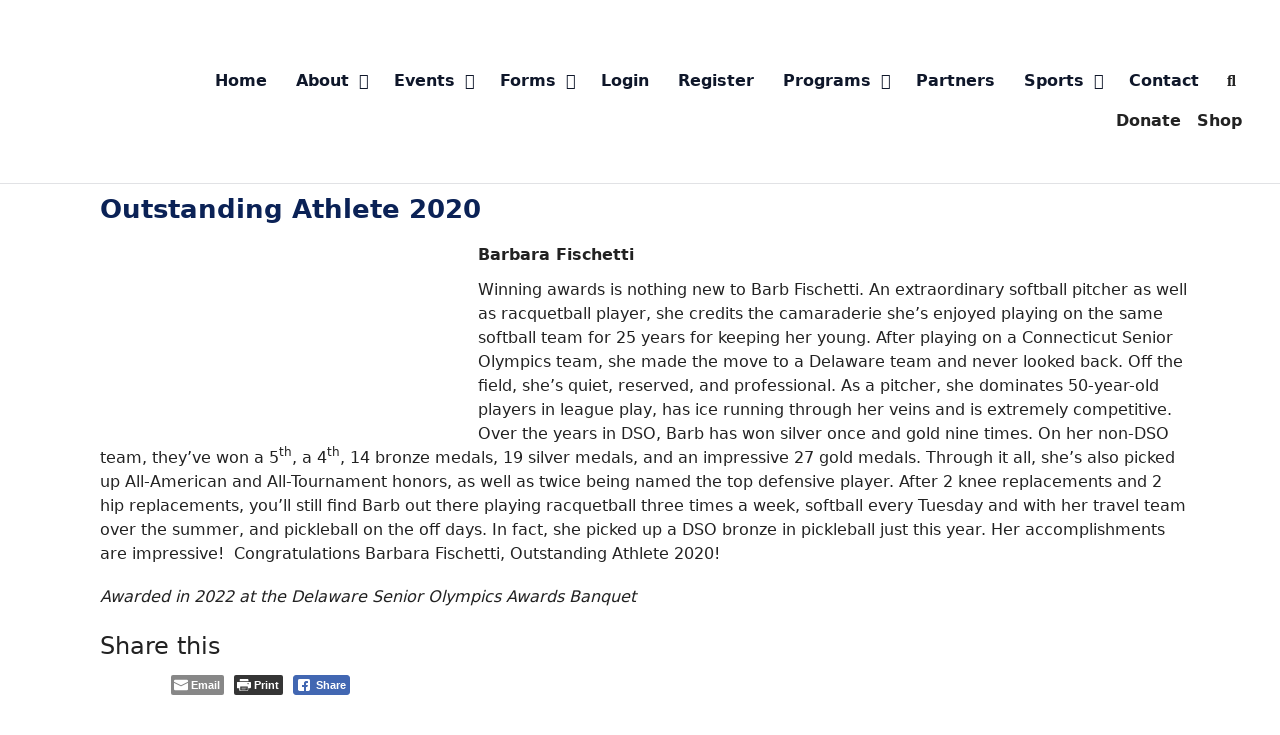

--- FILE ---
content_type: text/html; charset=UTF-8
request_url: https://delawareseniorolympics.org/outstanding-athlete-2020/
body_size: 19334
content:
<!DOCTYPE html>
<html dir="ltr" lang="en-US" prefix="og: https://ogp.me/ns#">
<head>
	<meta charset="UTF-8">
	<title>Outstanding Athlete 2020 - Delaware Senior Games</title>

		<!-- All in One SEO 4.9.3 - aioseo.com -->
	<meta name="description" content="Barbara Fischetti Winning awards is nothing new to Barb Fischetti. An extraordinary softball pitcher as well as racquetball player, she credits the camaraderie she’s enjoyed playing on the same softball team for 25 years for keeping her young. After playing on a Connecticut Senior Olympics team, she made the move to a Delaware team and" />
	<meta name="robots" content="max-image-preview:large" />
	<meta name="author" content="Robyn Kirby"/>
	<meta name="google-site-verification" content="LejJFHnTPk9jC4Sy755szV27tkGzWtAYq2OA_2Cyqac" />
	<link rel="canonical" href="https://desenior.games/outstanding-athlete-2020/" />
	<meta name="generator" content="All in One SEO (AIOSEO) 4.9.3" />
		<meta property="og:locale" content="en_US" />
		<meta property="og:site_name" content="Delaware Senior Games - For Fitness, Fellowship &amp; Fun" />
		<meta property="og:type" content="article" />
		<meta property="og:title" content="Outstanding Athlete 2020 - Delaware Senior Games" />
		<meta property="og:description" content="Barbara Fischetti Winning awards is nothing new to Barb Fischetti. An extraordinary softball pitcher as well as racquetball player, she credits the camaraderie she’s enjoyed playing on the same softball team for 25 years for keeping her young. After playing on a Connecticut Senior Olympics team, she made the move to a Delaware team and" />
		<meta property="og:url" content="https://desenior.games/outstanding-athlete-2020/" />
		<meta property="og:image" content="https://desenior.games/dover/wp-content/uploads/dso-logo-web2020-1-e1694289891413.png" />
		<meta property="og:image:secure_url" content="https://desenior.games/dover/wp-content/uploads/dso-logo-web2020-1-e1694289891413.png" />
		<meta property="article:published_time" content="2023-03-05T11:09:24+00:00" />
		<meta property="article:modified_time" content="2023-07-22T17:33:55+00:00" />
		<meta name="twitter:card" content="summary_large_image" />
		<meta name="twitter:title" content="Outstanding Athlete 2020 - Delaware Senior Games" />
		<meta name="twitter:description" content="Barbara Fischetti Winning awards is nothing new to Barb Fischetti. An extraordinary softball pitcher as well as racquetball player, she credits the camaraderie she’s enjoyed playing on the same softball team for 25 years for keeping her young. After playing on a Connecticut Senior Olympics team, she made the move to a Delaware team and" />
		<meta name="twitter:image" content="https://desenior.games/dover/wp-content/uploads/dso-logo-web2020-1-e1694289891413.png" />
		<script type="application/ld+json" class="aioseo-schema">
			{"@context":"https:\/\/schema.org","@graph":[{"@type":"BlogPosting","@id":"https:\/\/desenior.games\/outstanding-athlete-2020\/#blogposting","name":"Outstanding Athlete 2020 - Delaware Senior Games","headline":"Outstanding Athlete 2020","author":{"@id":"https:\/\/desenior.games\/author\/robyn\/#author"},"publisher":{"@id":"https:\/\/desenior.games\/#organization"},"image":{"@type":"ImageObject","url":"https:\/\/desenior.games\/dover\/wp-content\/uploads\/Barbara-Fischetti-2.jpg","width":1835,"height":1591,"caption":"Barbara Fischetti and Paul Gatti"},"datePublished":"2023-03-05T06:09:24-05:00","dateModified":"2023-07-22T13:33:55-04:00","inLanguage":"en-US","mainEntityOfPage":{"@id":"https:\/\/desenior.games\/outstanding-athlete-2020\/#webpage"},"isPartOf":{"@id":"https:\/\/desenior.games\/outstanding-athlete-2020\/#webpage"},"articleSection":"Awards, News, Softball"},{"@type":"BreadcrumbList","@id":"https:\/\/desenior.games\/outstanding-athlete-2020\/#breadcrumblist","itemListElement":[{"@type":"ListItem","@id":"https:\/\/desenior.games#listItem","position":1,"name":"Home","item":"https:\/\/desenior.games","nextItem":{"@type":"ListItem","@id":"https:\/\/desenior.games\/category\/awards\/#listItem","name":"Awards"}},{"@type":"ListItem","@id":"https:\/\/desenior.games\/category\/awards\/#listItem","position":2,"name":"Awards","item":"https:\/\/desenior.games\/category\/awards\/","nextItem":{"@type":"ListItem","@id":"https:\/\/desenior.games\/outstanding-athlete-2020\/#listItem","name":"Outstanding Athlete 2020"},"previousItem":{"@type":"ListItem","@id":"https:\/\/desenior.games#listItem","name":"Home"}},{"@type":"ListItem","@id":"https:\/\/desenior.games\/outstanding-athlete-2020\/#listItem","position":3,"name":"Outstanding Athlete 2020","previousItem":{"@type":"ListItem","@id":"https:\/\/desenior.games\/category\/awards\/#listItem","name":"Awards"}}]},{"@type":"Organization","@id":"https:\/\/desenior.games\/#organization","name":"Delaware Senior Games","description":"For Fitness, Fellowship & Fun","url":"https:\/\/desenior.games\/","telephone":"+13027365698","logo":{"@type":"ImageObject","url":"https:\/\/desenior.games\/dover\/wp-content\/uploads\/dso-logo-web2020.png","@id":"https:\/\/desenior.games\/outstanding-athlete-2020\/#organizationLogo"},"image":{"@id":"https:\/\/desenior.games\/outstanding-athlete-2020\/#organizationLogo"}},{"@type":"Person","@id":"https:\/\/desenior.games\/author\/robyn\/#author","url":"https:\/\/desenior.games\/author\/robyn\/","name":"Robyn Kirby","image":{"@type":"ImageObject","@id":"https:\/\/desenior.games\/outstanding-athlete-2020\/#authorImage","url":"https:\/\/secure.gravatar.com\/avatar\/80c81e7b6985e76cb58aa1ff24b1a3de2d479b6754318b59fdcfc6f96faa5633?s=96&d=mm&r=g","width":96,"height":96,"caption":"Robyn Kirby"}},{"@type":"WebPage","@id":"https:\/\/desenior.games\/outstanding-athlete-2020\/#webpage","url":"https:\/\/desenior.games\/outstanding-athlete-2020\/","name":"Outstanding Athlete 2020 - Delaware Senior Games","description":"Barbara Fischetti Winning awards is nothing new to Barb Fischetti. An extraordinary softball pitcher as well as racquetball player, she credits the camaraderie she\u2019s enjoyed playing on the same softball team for 25 years for keeping her young. After playing on a Connecticut Senior Olympics team, she made the move to a Delaware team and","inLanguage":"en-US","isPartOf":{"@id":"https:\/\/desenior.games\/#website"},"breadcrumb":{"@id":"https:\/\/desenior.games\/outstanding-athlete-2020\/#breadcrumblist"},"author":{"@id":"https:\/\/desenior.games\/author\/robyn\/#author"},"creator":{"@id":"https:\/\/desenior.games\/author\/robyn\/#author"},"image":{"@type":"ImageObject","url":"https:\/\/desenior.games\/dover\/wp-content\/uploads\/Barbara-Fischetti-2.jpg","@id":"https:\/\/desenior.games\/outstanding-athlete-2020\/#mainImage","width":1835,"height":1591,"caption":"Barbara Fischetti and Paul Gatti"},"primaryImageOfPage":{"@id":"https:\/\/desenior.games\/outstanding-athlete-2020\/#mainImage"},"datePublished":"2023-03-05T06:09:24-05:00","dateModified":"2023-07-22T13:33:55-04:00"},{"@type":"WebSite","@id":"https:\/\/desenior.games\/#website","url":"https:\/\/desenior.games\/","name":"Delaware Senior Games","alternateName":"DeSenior.Games","description":"For Fitness, Fellowship & Fun","inLanguage":"en-US","publisher":{"@id":"https:\/\/desenior.games\/#organization"}}]}
		</script>
		<!-- All in One SEO -->

<meta name="viewport" content="width=device-width, initial-scale=1"><link rel='dns-prefetch' href='//desenior.games' />
<link href='https://fonts.gstatic.com' crossorigin rel='preconnect' />
<link href='https://fonts.googleapis.com' crossorigin rel='preconnect' />
<link rel="alternate" type="application/rss+xml" title="Delaware Senior Games &raquo; Feed" href="https://desenior.games/feed/" />
<link rel="alternate" type="application/rss+xml" title="Delaware Senior Games &raquo; Comments Feed" href="https://desenior.games/comments/feed/" />
<link rel="alternate" title="oEmbed (JSON)" type="application/json+oembed" href="https://desenior.games/wp-json/oembed/1.0/embed?url=https%3A%2F%2Fdesenior.games%2Foutstanding-athlete-2020%2F" />
<link rel="alternate" title="oEmbed (XML)" type="text/xml+oembed" href="https://desenior.games/wp-json/oembed/1.0/embed?url=https%3A%2F%2Fdesenior.games%2Foutstanding-athlete-2020%2F&#038;format=xml" />
<meta name="generator" content="Event Espresso Version 5.0.50" />
<style id='wp-img-auto-sizes-contain-inline-css'>
img:is([sizes=auto i],[sizes^="auto," i]){contain-intrinsic-size:3000px 1500px}
/*# sourceURL=wp-img-auto-sizes-contain-inline-css */
</style>
<link rel='stylesheet' id='generate-fonts-css' href='//fonts.googleapis.com/css?family=Open+Sans:300,300italic,regular,italic,600,600italic,700,700italic,800,800italic' media='all' />
<style id='wp-emoji-styles-inline-css'>

	img.wp-smiley, img.emoji {
		display: inline !important;
		border: none !important;
		box-shadow: none !important;
		height: 1em !important;
		width: 1em !important;
		margin: 0 0.07em !important;
		vertical-align: -0.1em !important;
		background: none !important;
		padding: 0 !important;
	}
/*# sourceURL=wp-emoji-styles-inline-css */
</style>
<style id='wp-block-library-inline-css'>
:root{--wp-block-synced-color:#7a00df;--wp-block-synced-color--rgb:122,0,223;--wp-bound-block-color:var(--wp-block-synced-color);--wp-editor-canvas-background:#ddd;--wp-admin-theme-color:#007cba;--wp-admin-theme-color--rgb:0,124,186;--wp-admin-theme-color-darker-10:#006ba1;--wp-admin-theme-color-darker-10--rgb:0,107,160.5;--wp-admin-theme-color-darker-20:#005a87;--wp-admin-theme-color-darker-20--rgb:0,90,135;--wp-admin-border-width-focus:2px}@media (min-resolution:192dpi){:root{--wp-admin-border-width-focus:1.5px}}.wp-element-button{cursor:pointer}:root .has-very-light-gray-background-color{background-color:#eee}:root .has-very-dark-gray-background-color{background-color:#313131}:root .has-very-light-gray-color{color:#eee}:root .has-very-dark-gray-color{color:#313131}:root .has-vivid-green-cyan-to-vivid-cyan-blue-gradient-background{background:linear-gradient(135deg,#00d084,#0693e3)}:root .has-purple-crush-gradient-background{background:linear-gradient(135deg,#34e2e4,#4721fb 50%,#ab1dfe)}:root .has-hazy-dawn-gradient-background{background:linear-gradient(135deg,#faaca8,#dad0ec)}:root .has-subdued-olive-gradient-background{background:linear-gradient(135deg,#fafae1,#67a671)}:root .has-atomic-cream-gradient-background{background:linear-gradient(135deg,#fdd79a,#004a59)}:root .has-nightshade-gradient-background{background:linear-gradient(135deg,#330968,#31cdcf)}:root .has-midnight-gradient-background{background:linear-gradient(135deg,#020381,#2874fc)}:root{--wp--preset--font-size--normal:16px;--wp--preset--font-size--huge:42px}.has-regular-font-size{font-size:1em}.has-larger-font-size{font-size:2.625em}.has-normal-font-size{font-size:var(--wp--preset--font-size--normal)}.has-huge-font-size{font-size:var(--wp--preset--font-size--huge)}:root .has-text-align-center{text-align:center}:root .has-text-align-left{text-align:left}:root .has-text-align-right{text-align:right}.has-fit-text{white-space:nowrap!important}#end-resizable-editor-section{display:none}.aligncenter{clear:both}.items-justified-left{justify-content:flex-start}.items-justified-center{justify-content:center}.items-justified-right{justify-content:flex-end}.items-justified-space-between{justify-content:space-between}.screen-reader-text{word-wrap:normal!important;border:0;clip-path:inset(50%);height:1px;margin:-1px;overflow:hidden;padding:0;position:absolute;width:1px}.screen-reader-text:focus{background-color:#ddd;clip-path:none;color:#444;display:block;font-size:1em;height:auto;left:5px;line-height:normal;padding:15px 23px 14px;text-decoration:none;top:5px;width:auto;z-index:100000}html :where(.has-border-color){border-style:solid}html :where([style*=border-top-color]){border-top-style:solid}html :where([style*=border-right-color]){border-right-style:solid}html :where([style*=border-bottom-color]){border-bottom-style:solid}html :where([style*=border-left-color]){border-left-style:solid}html :where([style*=border-width]){border-style:solid}html :where([style*=border-top-width]){border-top-style:solid}html :where([style*=border-right-width]){border-right-style:solid}html :where([style*=border-bottom-width]){border-bottom-style:solid}html :where([style*=border-left-width]){border-left-style:solid}html :where(img[class*=wp-image-]){height:auto;max-width:100%}:where(figure){margin:0 0 1em}html :where(.is-position-sticky){--wp-admin--admin-bar--position-offset:var(--wp-admin--admin-bar--height,0px)}@media screen and (max-width:600px){html :where(.is-position-sticky){--wp-admin--admin-bar--position-offset:0px}}

/*# sourceURL=wp-block-library-inline-css */
</style><style id='wp-block-spacer-inline-css'>
.wp-block-spacer{clear:both}
/*# sourceURL=https://desenior.games/dover/wp-content/plugins/gutenberg/build/styles/block-library/spacer/style.min.css */
</style>
<style id='wp-block-heading-inline-css'>
h1:where(.wp-block-heading).has-background,h2:where(.wp-block-heading).has-background,h3:where(.wp-block-heading).has-background,h4:where(.wp-block-heading).has-background,h5:where(.wp-block-heading).has-background,h6:where(.wp-block-heading).has-background{padding:1.25em 2.375em}h1.has-text-align-left[style*=writing-mode]:where([style*=vertical-lr]),h1.has-text-align-right[style*=writing-mode]:where([style*=vertical-rl]),h2.has-text-align-left[style*=writing-mode]:where([style*=vertical-lr]),h2.has-text-align-right[style*=writing-mode]:where([style*=vertical-rl]),h3.has-text-align-left[style*=writing-mode]:where([style*=vertical-lr]),h3.has-text-align-right[style*=writing-mode]:where([style*=vertical-rl]),h4.has-text-align-left[style*=writing-mode]:where([style*=vertical-lr]),h4.has-text-align-right[style*=writing-mode]:where([style*=vertical-rl]),h5.has-text-align-left[style*=writing-mode]:where([style*=vertical-lr]),h5.has-text-align-right[style*=writing-mode]:where([style*=vertical-rl]),h6.has-text-align-left[style*=writing-mode]:where([style*=vertical-lr]),h6.has-text-align-right[style*=writing-mode]:where([style*=vertical-rl]){rotate:180deg}
/*# sourceURL=https://desenior.games/dover/wp-content/plugins/gutenberg/build/styles/block-library/heading/style.min.css */
</style>
<style id='wp-block-image-inline-css'>
.wp-block-image>a,.wp-block-image>figure>a{display:inline-block}.wp-block-image img{box-sizing:border-box;height:auto;max-width:100%;vertical-align:bottom}@media not (prefers-reduced-motion){.wp-block-image img.hide{visibility:hidden}.wp-block-image img.show{animation:show-content-image .4s}}.wp-block-image[style*=border-radius] img,.wp-block-image[style*=border-radius]>a{border-radius:inherit}.wp-block-image.has-custom-border img{box-sizing:border-box}.wp-block-image.aligncenter{text-align:center}.wp-block-image.alignfull>a,.wp-block-image.alignwide>a{width:100%}.wp-block-image.alignfull img,.wp-block-image.alignwide img{height:auto;width:100%}.wp-block-image .aligncenter,.wp-block-image .alignleft,.wp-block-image .alignright,.wp-block-image.aligncenter,.wp-block-image.alignleft,.wp-block-image.alignright{display:table}.wp-block-image .aligncenter>figcaption,.wp-block-image .alignleft>figcaption,.wp-block-image .alignright>figcaption,.wp-block-image.aligncenter>figcaption,.wp-block-image.alignleft>figcaption,.wp-block-image.alignright>figcaption{caption-side:bottom;display:table-caption}.wp-block-image .alignleft{float:left;margin:.5em 1em .5em 0}.wp-block-image .alignright{float:right;margin:.5em 0 .5em 1em}.wp-block-image .aligncenter{margin-left:auto;margin-right:auto}.wp-block-image :where(figcaption){margin-bottom:1em;margin-top:.5em}.wp-block-image.is-style-circle-mask img{border-radius:9999px}@supports ((-webkit-mask-image:none) or (mask-image:none)) or (-webkit-mask-image:none){.wp-block-image.is-style-circle-mask img{border-radius:0;-webkit-mask-image:url('data:image/svg+xml;utf8,<svg viewBox="0 0 100 100" xmlns="http://www.w3.org/2000/svg"><circle cx="50" cy="50" r="50"/></svg>');mask-image:url('data:image/svg+xml;utf8,<svg viewBox="0 0 100 100" xmlns="http://www.w3.org/2000/svg"><circle cx="50" cy="50" r="50"/></svg>');mask-mode:alpha;-webkit-mask-position:center;mask-position:center;-webkit-mask-repeat:no-repeat;mask-repeat:no-repeat;-webkit-mask-size:contain;mask-size:contain}}:root :where(.wp-block-image.is-style-rounded img,.wp-block-image .is-style-rounded img){border-radius:9999px}.wp-block-image figure{margin:0}.wp-lightbox-container{display:flex;flex-direction:column;position:relative}.wp-lightbox-container img{cursor:zoom-in}.wp-lightbox-container img:hover+button{opacity:1}.wp-lightbox-container button{align-items:center;backdrop-filter:blur(16px) saturate(180%);background-color:#5a5a5a40;border:none;border-radius:4px;cursor:zoom-in;display:flex;height:20px;justify-content:center;opacity:0;padding:0;position:absolute;right:16px;text-align:center;top:16px;width:20px;z-index:100}@media not (prefers-reduced-motion){.wp-lightbox-container button{transition:opacity .2s ease}}.wp-lightbox-container button:focus-visible{outline:3px auto #5a5a5a40;outline:3px auto -webkit-focus-ring-color;outline-offset:3px}.wp-lightbox-container button:hover{cursor:pointer;opacity:1}.wp-lightbox-container button:focus{opacity:1}.wp-lightbox-container button:focus,.wp-lightbox-container button:hover,.wp-lightbox-container button:not(:hover):not(:active):not(.has-background){background-color:#5a5a5a40;border:none}.wp-lightbox-overlay{box-sizing:border-box;cursor:zoom-out;height:100vh;left:0;overflow:hidden;position:fixed;top:0;visibility:hidden;width:100%;z-index:100000}.wp-lightbox-overlay .close-button{align-items:center;cursor:pointer;display:flex;justify-content:center;min-height:40px;min-width:40px;padding:0;position:absolute;right:calc(env(safe-area-inset-right) + 16px);top:calc(env(safe-area-inset-top) + 16px);z-index:5000000}.wp-lightbox-overlay .close-button:focus,.wp-lightbox-overlay .close-button:hover,.wp-lightbox-overlay .close-button:not(:hover):not(:active):not(.has-background){background:none;border:none}.wp-lightbox-overlay .lightbox-image-container{height:var(--wp--lightbox-container-height);left:50%;overflow:hidden;position:absolute;top:50%;transform:translate(-50%,-50%);transform-origin:top left;width:var(--wp--lightbox-container-width);z-index:9999999999}.wp-lightbox-overlay .wp-block-image{align-items:center;box-sizing:border-box;display:flex;height:100%;justify-content:center;margin:0;position:relative;transform-origin:0 0;width:100%;z-index:3000000}.wp-lightbox-overlay .wp-block-image img{height:var(--wp--lightbox-image-height);min-height:var(--wp--lightbox-image-height);min-width:var(--wp--lightbox-image-width);width:var(--wp--lightbox-image-width)}.wp-lightbox-overlay .wp-block-image figcaption{display:none}.wp-lightbox-overlay button{background:none;border:none}.wp-lightbox-overlay .scrim{background-color:#fff;height:100%;opacity:.9;position:absolute;width:100%;z-index:2000000}.wp-lightbox-overlay.active{visibility:visible}@media not (prefers-reduced-motion){.wp-lightbox-overlay.active{animation:turn-on-visibility .25s both}.wp-lightbox-overlay.active img{animation:turn-on-visibility .35s both}.wp-lightbox-overlay.show-closing-animation:not(.active){animation:turn-off-visibility .35s both}.wp-lightbox-overlay.show-closing-animation:not(.active) img{animation:turn-off-visibility .25s both}.wp-lightbox-overlay.zoom.active{animation:none;opacity:1;visibility:visible}.wp-lightbox-overlay.zoom.active .lightbox-image-container{animation:lightbox-zoom-in .4s}.wp-lightbox-overlay.zoom.active .lightbox-image-container img{animation:none}.wp-lightbox-overlay.zoom.active .scrim{animation:turn-on-visibility .4s forwards}.wp-lightbox-overlay.zoom.show-closing-animation:not(.active){animation:none}.wp-lightbox-overlay.zoom.show-closing-animation:not(.active) .lightbox-image-container{animation:lightbox-zoom-out .4s}.wp-lightbox-overlay.zoom.show-closing-animation:not(.active) .lightbox-image-container img{animation:none}.wp-lightbox-overlay.zoom.show-closing-animation:not(.active) .scrim{animation:turn-off-visibility .4s forwards}}@keyframes show-content-image{0%{visibility:hidden}99%{visibility:hidden}to{visibility:visible}}@keyframes turn-on-visibility{0%{opacity:0}to{opacity:1}}@keyframes turn-off-visibility{0%{opacity:1;visibility:visible}99%{opacity:0;visibility:visible}to{opacity:0;visibility:hidden}}@keyframes lightbox-zoom-in{0%{transform:translate(calc((-100vw + var(--wp--lightbox-scrollbar-width))/2 + var(--wp--lightbox-initial-left-position)),calc(-50vh + var(--wp--lightbox-initial-top-position))) scale(var(--wp--lightbox-scale))}to{transform:translate(-50%,-50%) scale(1)}}@keyframes lightbox-zoom-out{0%{transform:translate(-50%,-50%) scale(1);visibility:visible}99%{visibility:visible}to{transform:translate(calc((-100vw + var(--wp--lightbox-scrollbar-width))/2 + var(--wp--lightbox-initial-left-position)),calc(-50vh + var(--wp--lightbox-initial-top-position))) scale(var(--wp--lightbox-scale));visibility:hidden}}
/*# sourceURL=https://desenior.games/dover/wp-content/plugins/gutenberg/build/styles/block-library/image/style.min.css */
</style>
<style id='wp-block-paragraph-inline-css'>
.is-small-text{font-size:.875em}.is-regular-text{font-size:1em}.is-large-text{font-size:2.25em}.is-larger-text{font-size:3em}.has-drop-cap:not(:focus):first-letter{float:left;font-size:8.4em;font-style:normal;font-weight:100;line-height:.68;margin:.05em .1em 0 0;text-transform:uppercase}body.rtl .has-drop-cap:not(:focus):first-letter{float:none;margin-left:.1em}p.has-drop-cap.has-background{overflow:hidden}:root :where(p.has-background){padding:1.25em 2.375em}:where(p.has-text-color:not(.has-link-color)) a{color:inherit}p.has-text-align-left[style*="writing-mode:vertical-lr"],p.has-text-align-right[style*="writing-mode:vertical-rl"]{rotate:180deg}
/*# sourceURL=https://desenior.games/dover/wp-content/plugins/gutenberg/build/styles/block-library/paragraph/style.min.css */
</style>
<style id='wp-block-search-inline-css'>
.wp-block-search__button{margin-left:10px;word-break:normal}.wp-block-search__button.has-icon{line-height:0}.wp-block-search__button svg{fill:currentColor;height:1.25em;min-height:24px;min-width:24px;vertical-align:text-bottom;width:1.25em}:where(.wp-block-search__button){border:1px solid #ccc;padding:6px 10px}.wp-block-search__inside-wrapper{display:flex;flex:auto;flex-wrap:nowrap;max-width:100%}.wp-block-search__label{width:100%}.wp-block-search.wp-block-search__button-only .wp-block-search__button{box-sizing:border-box;display:flex;flex-shrink:0;justify-content:center;margin-left:0;max-width:100%}.wp-block-search.wp-block-search__button-only .wp-block-search__inside-wrapper{min-width:0!important;transition-property:width}.wp-block-search.wp-block-search__button-only .wp-block-search__input{flex-basis:100%;transition-duration:.3s}.wp-block-search.wp-block-search__button-only.wp-block-search__searchfield-hidden,.wp-block-search.wp-block-search__button-only.wp-block-search__searchfield-hidden .wp-block-search__inside-wrapper{overflow:hidden}.wp-block-search.wp-block-search__button-only.wp-block-search__searchfield-hidden .wp-block-search__input{border-left-width:0!important;border-right-width:0!important;flex-basis:0;flex-grow:0;margin:0;min-width:0!important;padding-left:0!important;padding-right:0!important;width:0!important}:where(.wp-block-search__input){appearance:none;border:1px solid #949494;flex-grow:1;font-family:inherit;font-size:inherit;font-style:inherit;font-weight:inherit;letter-spacing:inherit;line-height:inherit;margin-left:0;margin-right:0;min-width:3rem;padding:8px;text-decoration:unset!important;text-transform:inherit}:where(.wp-block-search__button-inside .wp-block-search__inside-wrapper){background-color:#fff;border:1px solid #949494;box-sizing:border-box;padding:4px}:where(.wp-block-search__button-inside .wp-block-search__inside-wrapper) .wp-block-search__input{border:none;border-radius:0;padding:0 4px}:where(.wp-block-search__button-inside .wp-block-search__inside-wrapper) .wp-block-search__input:focus{outline:none}:where(.wp-block-search__button-inside .wp-block-search__inside-wrapper) :where(.wp-block-search__button){padding:4px 8px}.wp-block-search.aligncenter .wp-block-search__inside-wrapper{margin:auto}.wp-block[data-align=right] .wp-block-search.wp-block-search__button-only .wp-block-search__inside-wrapper{float:right}
/*# sourceURL=https://desenior.games/dover/wp-content/plugins/gutenberg/build/styles/block-library/search/style.min.css */
</style>
<style id='global-styles-inline-css'>
:root{--wp--preset--aspect-ratio--square: 1;--wp--preset--aspect-ratio--4-3: 4/3;--wp--preset--aspect-ratio--3-4: 3/4;--wp--preset--aspect-ratio--3-2: 3/2;--wp--preset--aspect-ratio--2-3: 2/3;--wp--preset--aspect-ratio--16-9: 16/9;--wp--preset--aspect-ratio--9-16: 9/16;--wp--preset--color--black: #000000;--wp--preset--color--cyan-bluish-gray: #abb8c3;--wp--preset--color--white: #ffffff;--wp--preset--color--pale-pink: #f78da7;--wp--preset--color--vivid-red: #cf2e2e;--wp--preset--color--luminous-vivid-orange: #ff6900;--wp--preset--color--luminous-vivid-amber: #fcb900;--wp--preset--color--light-green-cyan: #7bdcb5;--wp--preset--color--vivid-green-cyan: #00d084;--wp--preset--color--pale-cyan-blue: #8ed1fc;--wp--preset--color--vivid-cyan-blue: #0693e3;--wp--preset--color--vivid-purple: #9b51e0;--wp--preset--color--contrast: var(--contrast);--wp--preset--color--contrast-2: var(--contrast-2);--wp--preset--color--contrast-3: var(--contrast-3);--wp--preset--color--base: var(--base);--wp--preset--color--base-2: var(--base-2);--wp--preset--color--base-3: var(--base-3);--wp--preset--color--accent: var(--accent);--wp--preset--gradient--vivid-cyan-blue-to-vivid-purple: linear-gradient(135deg,rgb(6,147,227) 0%,rgb(155,81,224) 100%);--wp--preset--gradient--light-green-cyan-to-vivid-green-cyan: linear-gradient(135deg,rgb(122,220,180) 0%,rgb(0,208,130) 100%);--wp--preset--gradient--luminous-vivid-amber-to-luminous-vivid-orange: linear-gradient(135deg,rgb(252,185,0) 0%,rgb(255,105,0) 100%);--wp--preset--gradient--luminous-vivid-orange-to-vivid-red: linear-gradient(135deg,rgb(255,105,0) 0%,rgb(207,46,46) 100%);--wp--preset--gradient--very-light-gray-to-cyan-bluish-gray: linear-gradient(135deg,rgb(238,238,238) 0%,rgb(169,184,195) 100%);--wp--preset--gradient--cool-to-warm-spectrum: linear-gradient(135deg,rgb(74,234,220) 0%,rgb(151,120,209) 20%,rgb(207,42,186) 40%,rgb(238,44,130) 60%,rgb(251,105,98) 80%,rgb(254,248,76) 100%);--wp--preset--gradient--blush-light-purple: linear-gradient(135deg,rgb(255,206,236) 0%,rgb(152,150,240) 100%);--wp--preset--gradient--blush-bordeaux: linear-gradient(135deg,rgb(254,205,165) 0%,rgb(254,45,45) 50%,rgb(107,0,62) 100%);--wp--preset--gradient--luminous-dusk: linear-gradient(135deg,rgb(255,203,112) 0%,rgb(199,81,192) 50%,rgb(65,88,208) 100%);--wp--preset--gradient--pale-ocean: linear-gradient(135deg,rgb(255,245,203) 0%,rgb(182,227,212) 50%,rgb(51,167,181) 100%);--wp--preset--gradient--electric-grass: linear-gradient(135deg,rgb(202,248,128) 0%,rgb(113,206,126) 100%);--wp--preset--gradient--midnight: linear-gradient(135deg,rgb(2,3,129) 0%,rgb(40,116,252) 100%);--wp--preset--font-size--small: 13px;--wp--preset--font-size--medium: 20px;--wp--preset--font-size--large: 36px;--wp--preset--font-size--x-large: 42px;--wp--preset--spacing--20: 0.44rem;--wp--preset--spacing--30: 0.67rem;--wp--preset--spacing--40: 1rem;--wp--preset--spacing--50: 1.5rem;--wp--preset--spacing--60: 2.25rem;--wp--preset--spacing--70: 3.38rem;--wp--preset--spacing--80: 5.06rem;--wp--preset--shadow--natural: 6px 6px 9px rgba(0, 0, 0, 0.2);--wp--preset--shadow--deep: 12px 12px 50px rgba(0, 0, 0, 0.4);--wp--preset--shadow--sharp: 6px 6px 0px rgba(0, 0, 0, 0.2);--wp--preset--shadow--outlined: 6px 6px 0px -3px rgb(255, 255, 255), 6px 6px rgb(0, 0, 0);--wp--preset--shadow--crisp: 6px 6px 0px rgb(0, 0, 0);}:where(body) { margin: 0; }:where(.is-layout-flex){gap: 0.5em;}:where(.is-layout-grid){gap: 0.5em;}body .is-layout-flex{display: flex;}.is-layout-flex{flex-wrap: wrap;align-items: center;}.is-layout-flex > :is(*, div){margin: 0;}body .is-layout-grid{display: grid;}.is-layout-grid > :is(*, div){margin: 0;}body{padding-top: 0px;padding-right: 0px;padding-bottom: 0px;padding-left: 0px;}a:where(:not(.wp-element-button)){text-decoration: underline;}:root :where(.wp-element-button, .wp-block-button__link){background-color: #32373c;border-width: 0;color: #fff;font-family: inherit;font-size: inherit;font-style: inherit;font-weight: inherit;letter-spacing: inherit;line-height: inherit;padding-top: calc(0.667em + 2px);padding-right: calc(1.333em + 2px);padding-bottom: calc(0.667em + 2px);padding-left: calc(1.333em + 2px);text-decoration: none;text-transform: inherit;}.has-black-color{color: var(--wp--preset--color--black) !important;}.has-cyan-bluish-gray-color{color: var(--wp--preset--color--cyan-bluish-gray) !important;}.has-white-color{color: var(--wp--preset--color--white) !important;}.has-pale-pink-color{color: var(--wp--preset--color--pale-pink) !important;}.has-vivid-red-color{color: var(--wp--preset--color--vivid-red) !important;}.has-luminous-vivid-orange-color{color: var(--wp--preset--color--luminous-vivid-orange) !important;}.has-luminous-vivid-amber-color{color: var(--wp--preset--color--luminous-vivid-amber) !important;}.has-light-green-cyan-color{color: var(--wp--preset--color--light-green-cyan) !important;}.has-vivid-green-cyan-color{color: var(--wp--preset--color--vivid-green-cyan) !important;}.has-pale-cyan-blue-color{color: var(--wp--preset--color--pale-cyan-blue) !important;}.has-vivid-cyan-blue-color{color: var(--wp--preset--color--vivid-cyan-blue) !important;}.has-vivid-purple-color{color: var(--wp--preset--color--vivid-purple) !important;}.has-contrast-color{color: var(--wp--preset--color--contrast) !important;}.has-contrast-2-color{color: var(--wp--preset--color--contrast-2) !important;}.has-contrast-3-color{color: var(--wp--preset--color--contrast-3) !important;}.has-base-color{color: var(--wp--preset--color--base) !important;}.has-base-2-color{color: var(--wp--preset--color--base-2) !important;}.has-base-3-color{color: var(--wp--preset--color--base-3) !important;}.has-accent-color{color: var(--wp--preset--color--accent) !important;}.has-black-background-color{background-color: var(--wp--preset--color--black) !important;}.has-cyan-bluish-gray-background-color{background-color: var(--wp--preset--color--cyan-bluish-gray) !important;}.has-white-background-color{background-color: var(--wp--preset--color--white) !important;}.has-pale-pink-background-color{background-color: var(--wp--preset--color--pale-pink) !important;}.has-vivid-red-background-color{background-color: var(--wp--preset--color--vivid-red) !important;}.has-luminous-vivid-orange-background-color{background-color: var(--wp--preset--color--luminous-vivid-orange) !important;}.has-luminous-vivid-amber-background-color{background-color: var(--wp--preset--color--luminous-vivid-amber) !important;}.has-light-green-cyan-background-color{background-color: var(--wp--preset--color--light-green-cyan) !important;}.has-vivid-green-cyan-background-color{background-color: var(--wp--preset--color--vivid-green-cyan) !important;}.has-pale-cyan-blue-background-color{background-color: var(--wp--preset--color--pale-cyan-blue) !important;}.has-vivid-cyan-blue-background-color{background-color: var(--wp--preset--color--vivid-cyan-blue) !important;}.has-vivid-purple-background-color{background-color: var(--wp--preset--color--vivid-purple) !important;}.has-contrast-background-color{background-color: var(--wp--preset--color--contrast) !important;}.has-contrast-2-background-color{background-color: var(--wp--preset--color--contrast-2) !important;}.has-contrast-3-background-color{background-color: var(--wp--preset--color--contrast-3) !important;}.has-base-background-color{background-color: var(--wp--preset--color--base) !important;}.has-base-2-background-color{background-color: var(--wp--preset--color--base-2) !important;}.has-base-3-background-color{background-color: var(--wp--preset--color--base-3) !important;}.has-accent-background-color{background-color: var(--wp--preset--color--accent) !important;}.has-black-border-color{border-color: var(--wp--preset--color--black) !important;}.has-cyan-bluish-gray-border-color{border-color: var(--wp--preset--color--cyan-bluish-gray) !important;}.has-white-border-color{border-color: var(--wp--preset--color--white) !important;}.has-pale-pink-border-color{border-color: var(--wp--preset--color--pale-pink) !important;}.has-vivid-red-border-color{border-color: var(--wp--preset--color--vivid-red) !important;}.has-luminous-vivid-orange-border-color{border-color: var(--wp--preset--color--luminous-vivid-orange) !important;}.has-luminous-vivid-amber-border-color{border-color: var(--wp--preset--color--luminous-vivid-amber) !important;}.has-light-green-cyan-border-color{border-color: var(--wp--preset--color--light-green-cyan) !important;}.has-vivid-green-cyan-border-color{border-color: var(--wp--preset--color--vivid-green-cyan) !important;}.has-pale-cyan-blue-border-color{border-color: var(--wp--preset--color--pale-cyan-blue) !important;}.has-vivid-cyan-blue-border-color{border-color: var(--wp--preset--color--vivid-cyan-blue) !important;}.has-vivid-purple-border-color{border-color: var(--wp--preset--color--vivid-purple) !important;}.has-contrast-border-color{border-color: var(--wp--preset--color--contrast) !important;}.has-contrast-2-border-color{border-color: var(--wp--preset--color--contrast-2) !important;}.has-contrast-3-border-color{border-color: var(--wp--preset--color--contrast-3) !important;}.has-base-border-color{border-color: var(--wp--preset--color--base) !important;}.has-base-2-border-color{border-color: var(--wp--preset--color--base-2) !important;}.has-base-3-border-color{border-color: var(--wp--preset--color--base-3) !important;}.has-accent-border-color{border-color: var(--wp--preset--color--accent) !important;}.has-vivid-cyan-blue-to-vivid-purple-gradient-background{background: var(--wp--preset--gradient--vivid-cyan-blue-to-vivid-purple) !important;}.has-light-green-cyan-to-vivid-green-cyan-gradient-background{background: var(--wp--preset--gradient--light-green-cyan-to-vivid-green-cyan) !important;}.has-luminous-vivid-amber-to-luminous-vivid-orange-gradient-background{background: var(--wp--preset--gradient--luminous-vivid-amber-to-luminous-vivid-orange) !important;}.has-luminous-vivid-orange-to-vivid-red-gradient-background{background: var(--wp--preset--gradient--luminous-vivid-orange-to-vivid-red) !important;}.has-very-light-gray-to-cyan-bluish-gray-gradient-background{background: var(--wp--preset--gradient--very-light-gray-to-cyan-bluish-gray) !important;}.has-cool-to-warm-spectrum-gradient-background{background: var(--wp--preset--gradient--cool-to-warm-spectrum) !important;}.has-blush-light-purple-gradient-background{background: var(--wp--preset--gradient--blush-light-purple) !important;}.has-blush-bordeaux-gradient-background{background: var(--wp--preset--gradient--blush-bordeaux) !important;}.has-luminous-dusk-gradient-background{background: var(--wp--preset--gradient--luminous-dusk) !important;}.has-pale-ocean-gradient-background{background: var(--wp--preset--gradient--pale-ocean) !important;}.has-electric-grass-gradient-background{background: var(--wp--preset--gradient--electric-grass) !important;}.has-midnight-gradient-background{background: var(--wp--preset--gradient--midnight) !important;}.has-small-font-size{font-size: var(--wp--preset--font-size--small) !important;}.has-medium-font-size{font-size: var(--wp--preset--font-size--medium) !important;}.has-large-font-size{font-size: var(--wp--preset--font-size--large) !important;}.has-x-large-font-size{font-size: var(--wp--preset--font-size--x-large) !important;}
/*# sourceURL=global-styles-inline-css */
</style>

<style id='classic-theme-styles-inline-css'>
.wp-block-button__link{background-color:#32373c;border-radius:9999px;box-shadow:none;color:#fff;font-size:1.125em;padding:calc(.667em + 2px) calc(1.333em + 2px);text-decoration:none}.wp-block-file__button{background:#32373c;color:#fff}.wp-block-accordion-heading{margin:0}.wp-block-accordion-heading__toggle{background-color:inherit!important;color:inherit!important}.wp-block-accordion-heading__toggle:not(:focus-visible){outline:none}.wp-block-accordion-heading__toggle:focus,.wp-block-accordion-heading__toggle:hover{background-color:inherit!important;border:none;box-shadow:none;color:inherit;padding:var(--wp--preset--spacing--20,1em) 0;text-decoration:none}.wp-block-accordion-heading__toggle:focus-visible{outline:auto;outline-offset:0}
/*# sourceURL=https://desenior.games/dover/wp-content/plugins/gutenberg/build/styles/block-library/classic.min.css */
</style>
<link rel='stylesheet' id='ssb-front-css-css' href='https://desenior.games/dover/wp-content/plugins/simple-social-buttons/assets/css/front.css?ver=6.2.0' media='all' />
<link rel='stylesheet' id='generate-widget-areas-css' href='https://desenior.games/dover/wp-content/themes/generatepress/assets/css/components/widget-areas.min.css?ver=3.6.1' media='all' />
<link rel='stylesheet' id='generate-style-css' href='https://desenior.games/dover/wp-content/themes/generatepress/assets/css/main.min.css?ver=3.6.1' media='all' />
<style id='generate-style-inline-css'>
@media (max-width:768px){}
.is-right-sidebar{width:15%;}.is-left-sidebar{width:15%;}.site-content .content-area{width:100%;}@media (max-width: 620px){.main-navigation .menu-toggle,.sidebar-nav-mobile:not(#sticky-placeholder){display:block;}.main-navigation ul,.gen-sidebar-nav,.main-navigation:not(.slideout-navigation):not(.toggled) .main-nav > ul,.has-inline-mobile-toggle #site-navigation .inside-navigation > *:not(.navigation-search):not(.main-nav){display:none;}.nav-align-right .inside-navigation,.nav-align-center .inside-navigation{justify-content:space-between;}.has-inline-mobile-toggle .mobile-menu-control-wrapper{display:flex;flex-wrap:wrap;}.has-inline-mobile-toggle .inside-header{flex-direction:row;text-align:left;flex-wrap:wrap;}.has-inline-mobile-toggle .header-widget,.has-inline-mobile-toggle #site-navigation{flex-basis:100%;}.nav-float-left .has-inline-mobile-toggle #site-navigation{order:10;}}
.dynamic-author-image-rounded{border-radius:100%;}.dynamic-featured-image, .dynamic-author-image{vertical-align:middle;}.one-container.blog .dynamic-content-template:not(:last-child), .one-container.archive .dynamic-content-template:not(:last-child){padding-bottom:0px;}.dynamic-entry-excerpt > p:last-child{margin-bottom:0px;}
/*# sourceURL=generate-style-inline-css */
</style>
<link rel='stylesheet' id='generate-font-icons-css' href='https://desenior.games/dover/wp-content/themes/generatepress/assets/css/components/font-icons.min.css?ver=3.6.1' media='all' />
<link rel='stylesheet' id='newsletter-css' href='https://desenior.games/dover/wp-content/plugins/newsletter/style.css?ver=9.1.1' media='all' />
<link rel='stylesheet' id='generatepress-dynamic-css' href='https://desenior.games/dover/wp-content/uploads/generatepress/style.min.css?ver=1764636367' media='all' />
<link rel='stylesheet' id='generate-child-css' href='https://desenior.games/dover/wp-content/themes/dsg-child-theme/style.css?ver=1760459585' media='all' />
<link rel='stylesheet' id='dsg-child-style-css' href='https://desenior.games/dover/wp-content/themes/dsg-child-theme/style.css?ver=1.0.20251011' media='all' />
<style id='generateblocks-inline-css'>
.gb-accordion__item:not(.gb-accordion__item-open) > .gb-button .gb-accordion__icon-open{display:none;}.gb-accordion__item.gb-accordion__item-open > .gb-button .gb-accordion__icon{display:none;}.gb-button-1d499a84{display:inline-flex;padding:15px 20px;background-color:#0366d6;color:#ffffff;text-decoration:none;}.gb-button-1d499a84:hover, .gb-button-1d499a84:active, .gb-button-1d499a84:focus{background-color:#222222;color:#ffffff;}a.gb-button-2232783c{display:inline-flex;padding:15px 20px;background-color:#0366d6;color:#ffffff;text-decoration:none;}a.gb-button-2232783c:hover, a.gb-button-2232783c:active, a.gb-button-2232783c:focus{background-color:#222222;color:#ffffff;}a.gb-button-4b078db9{display:inline-flex;padding:15px 20px;background-color:#0366d6;color:#ffffff;text-decoration:none;}a.gb-button-4b078db9:hover, a.gb-button-4b078db9:active, a.gb-button-4b078db9:focus{background-color:#222222;color:#ffffff;}a.gb-button-79760399{display:inline-flex;padding:15px 20px;background-color:#0366d6;color:#ffffff;text-decoration:none;}a.gb-button-79760399:hover, a.gb-button-79760399:active, a.gb-button-79760399:focus{background-color:#222222;color:#ffffff;}a.gb-button-493f2cf7{display:inline-flex;padding:15px 20px;background-color:#0366d6;color:#ffffff;text-decoration:none;}a.gb-button-493f2cf7:hover, a.gb-button-493f2cf7:active, a.gb-button-493f2cf7:focus{background-color:#222222;color:#ffffff;}a.gb-button-be013acf{display:inline-flex;padding:15px 20px;background-color:#0366d6;color:#ffffff;text-decoration:none;}a.gb-button-be013acf:hover, a.gb-button-be013acf:active, a.gb-button-be013acf:focus{background-color:#222222;color:#ffffff;}.gb-container.gb-tabs__item:not(.gb-tabs__item-open){display:none;}.gb-container-5e7a08dc{display:flex;}h2.gb-headline-1493c6f7{text-align:center;}.gb-image-ea8f59a2{vertical-align:middle;}.gb-image-e3f0e63e{vertical-align:middle;}.gb-image-c17946ae{vertical-align:middle;}:root{--gb-container-width:1100px;}.gb-container .wp-block-image img{vertical-align:middle;}.gb-grid-wrapper .wp-block-image{margin-bottom:0;}.gb-highlight{background:none;}.gb-shape{line-height:0;}.gb-container-link{position:absolute;top:0;right:0;bottom:0;left:0;z-index:99;}
/*# sourceURL=generateblocks-inline-css */
</style>
<link rel='stylesheet' id='generate-blog-css' href='https://desenior.games/dover/wp-content/plugins/gp-premium/blog/functions/css/style.min.css?ver=2.5.5' media='all' />
<link rel='stylesheet' id='generate-secondary-nav-css' href='https://desenior.games/dover/wp-content/plugins/gp-premium/secondary-nav/functions/css/main.min.css?ver=2.5.5' media='all' />
<style id='generate-secondary-nav-inline-css'>
.secondary-navigation{background-color:rgba(255,255,255,0);}.secondary-navigation .main-nav ul li a,.secondary-navigation .menu-toggle,.secondary-menu-bar-items .menu-bar-item > a{color:var(--contrast);font-weight:600;font-size:16px;padding-left:8px;padding-right:8px;line-height:25px;}.secondary-navigation .secondary-menu-bar-items{color:var(--contrast);font-size:16px;}button.secondary-menu-toggle:hover,button.secondary-menu-toggle:focus{color:var(--contrast);}.widget-area .secondary-navigation{margin-bottom:10px;}.secondary-navigation ul ul{background-color:#303030;top:auto;}.secondary-navigation .main-nav ul ul li a{color:var(--base-2);font-size:15px;padding-left:8px;padding-right:8px;padding-top:20px;padding-bottom:20px;}.secondary-navigation .menu-item-has-children ul .dropdown-menu-toggle{padding-top:20px;padding-bottom:20px;margin-top:-20px;}.secondary-navigation .menu-item-has-children .dropdown-menu-toggle{padding-right:8px;}.secondary-navigation .menu-item-has-children ul .dropdown-menu-toggle{padding-top:20px;padding-bottom:20px;margin-top:-20px;}.secondary-navigation .main-nav ul li:not([class*="current-menu-"]):hover > a, .secondary-navigation .main-nav ul li:not([class*="current-menu-"]):focus > a, .secondary-navigation .main-nav ul li.sfHover:not([class*="current-menu-"]) > a, .secondary-menu-bar-items .menu-bar-item:hover > a{color:#f1c40f;background-color:rgba(104,104,104,0);}.secondary-navigation .main-nav ul ul li:not([class*="current-menu-"]):hover > a,.secondary-navigation .main-nav ul ul li:not([class*="current-menu-"]):focus > a,.secondary-navigation .main-nav ul ul li.sfHover:not([class*="current-menu-"]) > a{color:#ffffff;background-color:#474747;}.secondary-navigation .main-nav ul li[class*="current-menu-"] > a{color:#efce0f;background-color:#ffffff;}.secondary-navigation .main-nav ul ul li[class*="current-menu-"] > a{color:#ffffff;background-color:#474747;}@media (max-width: 620px) {.secondary-menu-bar-items .menu-bar-item:hover > a{background: none;color: var(--contrast);}}
/*# sourceURL=generate-secondary-nav-inline-css */
</style>
<link rel='stylesheet' id='generate-secondary-nav-mobile-css' href='https://desenior.games/dover/wp-content/plugins/gp-premium/secondary-nav/functions/css/main-mobile.min.css?ver=2.5.5' media='all' />
<link rel='stylesheet' id='generate-navigation-branding-css' href='https://desenior.games/dover/wp-content/plugins/gp-premium/menu-plus/functions/css/navigation-branding-flex.min.css?ver=2.5.5' media='all' />
<style id='generate-navigation-branding-inline-css'>
@media (max-width: 620px){.site-header, #site-navigation, #sticky-navigation{display:none !important;opacity:0.0;}#mobile-header{display:block !important;width:100% !important;}#mobile-header .main-nav > ul{display:none;}#mobile-header.toggled .main-nav > ul, #mobile-header .menu-toggle, #mobile-header .mobile-bar-items{display:block;}#mobile-header .main-nav{-ms-flex:0 0 100%;flex:0 0 100%;-webkit-box-ordinal-group:5;-ms-flex-order:4;order:4;}}.main-navigation.has-branding.grid-container .navigation-branding, .main-navigation.has-branding:not(.grid-container) .inside-navigation:not(.grid-container) .navigation-branding{margin-left:10px;}.navigation-branding img, .site-logo.mobile-header-logo img{height:30px;width:auto;}.navigation-branding .main-title{line-height:30px;}@media (max-width: 1110px){#site-navigation .navigation-branding, #sticky-navigation .navigation-branding{margin-left:10px;}}@media (max-width: 620px){.main-navigation.has-branding.nav-align-center .menu-bar-items, .main-navigation.has-sticky-branding.navigation-stick.nav-align-center .menu-bar-items{margin-left:auto;}.navigation-branding{margin-right:auto;margin-left:10px;}.navigation-branding .main-title, .mobile-header-navigation .site-logo{margin-left:10px;}.navigation-branding img, .site-logo.mobile-header-logo{height:20px;}.navigation-branding .main-title{line-height:20px;}}
/*# sourceURL=generate-navigation-branding-inline-css */
</style>
<link rel='stylesheet' id='ws-plugin--s2member-css' href='https://desenior.games/dover/wp-content/plugins/s2member/s2member-o.php?ws_plugin__s2member_css=1&#038;qcABC=1&#038;ver=260101-220421-3054511302' media='all' />
<script src="https://desenior.games/dover/wp-includes/js/jquery/jquery.min.js?ver=3.7.1" id="jquery-core-js"></script>
<script src="https://desenior.games/dover/wp-includes/js/jquery/jquery-migrate.min.js?ver=3.4.1" id="jquery-migrate-js"></script>
<link rel="https://api.w.org/" href="https://desenior.games/wp-json/" /><link rel="alternate" title="JSON" type="application/json" href="https://desenior.games/wp-json/wp/v2/posts/104842" /><link rel="EditURI" type="application/rsd+xml" title="RSD" href="https://desenior.games/dover/xmlrpc.php?rsd" />
<meta name="generator" content="WordPress 6.9" />
<link rel='shortlink' href='https://desenior.games/?p=104842' />
 <style media="screen">

		.simplesocialbuttons.simplesocialbuttons_inline .ssb-fb-like, .simplesocialbuttons.simplesocialbuttons_inline amp-facebook-like {
	  margin: ;
	}
		 /*inline margin*/
	
	
	
	
	
	
			 .simplesocialbuttons.simplesocialbuttons_inline.simplesocial-simple-icons button{
		 margin: ;
	 }

			 /*margin-digbar*/

	
	
	
	
	
	
	
</style>

<!-- Open Graph Meta Tags generated by Simple Social Buttons 6.2.0 -->
<meta property="og:title" content="Outstanding Athlete 2020 - Delaware Senior Games" />
<meta property="og:type" content="article" />
<meta property="og:description" content="Barbara Fischetti Winning awards is nothing new to Barb Fischetti. An extraordinary softball pitcher as well as racquetball player, she credits the camaraderie she&rsquo;s enjoyed playing on the same softball team for 25 years for keeping her young. After playing on a Connecticut Senior Olympics team, she made the move to a Delaware team and never looked back. Off the&hellip;" />
<meta property="og:url" content="https://desenior.games/outstanding-athlete-2020/" />
<meta property="og:site_name" content="Delaware Senior Games" />
<meta property="og:image" content="https://desenior.games/dover/wp-content/uploads/Barbara-Fischetti-2.jpg" />
<meta name="twitter:card" content="summary_large_image" />
<meta name="twitter:description" content="Barbara Fischetti Winning awards is nothing new to Barb Fischetti. An extraordinary softball pitcher as well as racquetball player, she credits the camaraderie she&rsquo;s enjoyed playing on the same softball team for 25 years for keeping her young. After playing on a Connecticut Senior Olympics team, she made the move to a Delaware team and never looked back. Off the&hellip;" />
<meta name="twitter:title" content="Outstanding Athlete 2020 - Delaware Senior Games" />
<meta property="twitter:image" content="https://desenior.games/dover/wp-content/uploads/Barbara-Fischetti-2.jpg" />
            <style>
                img.lazy {
                    opacity: 0;
                }
                img:not(.initial) {
                    transition: opacity 1s;
                }
                img.initial,
                img.loaded,
                img.error {
                    opacity: 1;
                }

                img:not([src]) {
                    visibility: hidden;
                }
            </style>
            <!-- Analytics by WP Statistics - https://wp-statistics.com -->
<link rel="icon" href="https://desenior.games/dover/wp-content/uploads/cropped-DE-icon-32x32.png" sizes="32x32" />
<link rel="icon" href="https://desenior.games/dover/wp-content/uploads/cropped-DE-icon-192x192.png" sizes="192x192" />
<link rel="apple-touch-icon" href="https://desenior.games/dover/wp-content/uploads/cropped-DE-icon-180x180.png" />
<meta name="msapplication-TileImage" content="https://desenior.games/dover/wp-content/uploads/cropped-DE-icon-270x270.png" />
</head>

<body class="wp-singular post-template-default single single-post postid-104842 single-format-standard wp-custom-logo wp-embed-responsive wp-theme-generatepress wp-child-theme-dsg-child-theme post-image-below-header post-image-aligned-left secondary-nav-float-right secondary-nav-aligned-right sticky-menu-no-transition mobile-header mobile-header-logo metaslider-plugin no-sidebar nav-float-right separate-containers nav-search-enabled header-aligned-center dropdown-hover featured-image-active" itemtype="https://schema.org/Blog" itemscope>
	<a class="screen-reader-text skip-link" href="#content" title="Skip to content">Skip to content</a>		<div class="top-bar top-bar-align-center">
			<div class="inside-top-bar">
				<aside id="block-142" class="widget inner-padding widget_block">
<h2 class="wp-block-heading"></h2>
</aside>			</div>
		</div>
				<header class="site-header has-inline-mobile-toggle" id="masthead" aria-label="Site"  itemtype="https://schema.org/WPHeader" itemscope>
			<div class="inside-header">
				<div class="site-logo">
					<a href="https://desenior.games/" rel="home">
						<img   alt="Delaware Senior Games"  data-srcset="https://desenior.games/dover/wp-content/uploads/DE-SENIOR-diamonds100x100.png 1x, https://desenior.games/dover/wp-content/uploads/DE-SENIOR-diamonds100x100.png 2x" width="100" height="100" data-src="https://desenior.games/dover/wp-content/uploads/DE-SENIOR-diamonds100x100.png" class="header-image is-logo-image lazy" src="data:image/svg+xml,%3Csvg%20xmlns='http://www.w3.org/2000/svg'%20viewBox='0%200%200%200'%3E%3C/svg%3E" />
					</a>
				</div>	<nav class="main-navigation mobile-menu-control-wrapper" id="mobile-menu-control-wrapper" aria-label="Mobile Toggle">
		<div class="menu-bar-items"><span class="menu-bar-item search-item"><a aria-label="Open Search Bar" href="#"></a></span></div>		<button data-nav="site-navigation" class="menu-toggle" aria-controls="primary-menu" aria-expanded="false">
			<span class="mobile-menu">Menu</span>		</button>
	</nav>
	<div class="multi-navigation-wrapper">		<nav class="main-navigation nav-align-center has-menu-bar-items sub-menu-right" id="site-navigation" aria-label="Primary"  itemtype="https://schema.org/SiteNavigationElement" itemscope>
			<div class="inside-navigation">
				<form method="get" class="search-form navigation-search" action="https://desenior.games/">
					<input type="search" class="search-field" value="" name="s" title="Search" />
				</form>				<button class="menu-toggle" aria-controls="primary-menu" aria-expanded="false">
					<span class="mobile-menu">Menu</span>				</button>
				<div id="primary-menu" class="main-nav"><ul id="menu-mainmenu" class=" menu sf-menu"><li id="menu-item-4166" class="menu-item menu-item-type-custom menu-item-object-custom menu-item-home menu-item-4166"><a href="https://desenior.games">Home</a></li>
<li id="menu-item-3020" class="menu-item menu-item-type-custom menu-item-object-custom menu-item-has-children menu-item-3020"><a href="#">About<span role="presentation" class="dropdown-menu-toggle"></span></a>
<ul class="sub-menu">
	<li id="menu-item-32" class="menu-item menu-item-type-post_type menu-item-object-page menu-item-32"><a href="https://desenior.games/about-dso/about-us/">About Us</a></li>
	<li id="menu-item-2001" class="menu-item menu-item-type-post_type menu-item-object-page menu-item-2001"><a href="https://desenior.games/contact/">Contact</a></li>
	<li id="menu-item-4399" class="menu-item menu-item-type-post_type menu-item-object-page menu-item-4399"><a href="https://desenior.games/friends-of-dso/">Friends of DSG</a></li>
	<li id="menu-item-31" class="menu-item menu-item-type-post_type menu-item-object-page menu-item-31"><a href="https://desenior.games/history/">History</a></li>
	<li id="menu-item-37" class="menu-item menu-item-type-post_type menu-item-object-page menu-item-37"><a href="https://desenior.games/message-from-the-president/">Message from the President</a></li>
	<li id="menu-item-4407" class="menu-item menu-item-type-post_type menu-item-object-page menu-item-4407"><a href="https://desenior.games/sponsors/">Sponsorship</a></li>
	<li id="menu-item-20698" class="menu-item menu-item-type-custom menu-item-object-custom menu-item-20698"><a href="https://desenior.games/dover/wp-content/uploads/2015/08/Sport-Coordinator-List-1.pdf">Sport Coordinators</a></li>
	<li id="menu-item-4400" class="menu-item menu-item-type-post_type menu-item-object-page menu-item-4400"><a href="https://desenior.games/volunteer/">Volunteer</a></li>
</ul>
</li>
<li id="menu-item-3022" class="menu-item menu-item-type-custom menu-item-object-custom menu-item-has-children menu-item-3022"><a href="#">Events<span role="presentation" class="dropdown-menu-toggle"></span></a>
<ul class="sub-menu">
	<li id="menu-item-5058" class="menu-item menu-item-type-post_type menu-item-object-page menu-item-5058"><a href="https://desenior.games/event-list/">Event List by Date</a></li>
	<li id="menu-item-5279" class="menu-item menu-item-type-post_type menu-item-object-page menu-item-5279"><a href="https://desenior.games/event-table/">Event List (alphabetical)</a></li>
	<li id="menu-item-5278" class="menu-item menu-item-type-post_type menu-item-object-page menu-item-5278"><a href="https://desenior.games/my-events/">My Events</a></li>
	<li id="menu-item-5059" class="menu-item menu-item-type-post_type menu-item-object-page menu-item-5059"><a href="https://desenior.games/event-calendar/">Monthly Planner</a></li>
</ul>
</li>
<li id="menu-item-3021" class="menu-item menu-item-type-custom menu-item-object-custom menu-item-has-children menu-item-3021"><a href="#">Forms<span role="presentation" class="dropdown-menu-toggle"></span></a>
<ul class="sub-menu">
	<li id="menu-item-5400" class="menu-item menu-item-type-post_type menu-item-object-page menu-item-5400"><a href="https://desenior.games/membership-signup/">Become a Member</a></li>
	<li id="menu-item-5198" class="menu-item menu-item-type-custom menu-item-object-custom menu-item-5198"><a href="https://desenior.games/dover/awards">Award Nomination</a></li>
	<li id="menu-item-4896" class="menu-item menu-item-type-custom menu-item-object-custom menu-item-4896"><a href="https://desenior.games/dover/wp-content/uploads/GamesRegPacket-IndEntryForm.pdf">Individual Registration Print Format</a></li>
	<li id="menu-item-96287" class="menu-item menu-item-type-custom menu-item-object-custom menu-item-96287"><a href="https://desenior.games/dover/wp-content/uploads/2015/05/Membership_Application.pdf">Membership</a></li>
	<li id="menu-item-4941" class="menu-item menu-item-type-custom menu-item-object-custom menu-item-4941"><a href="https://desenior.games/dover/wp-content/uploads/2015/06/New-team-registration-form.xls">New Team Registration</a></li>
	<li id="menu-item-4942" class="menu-item menu-item-type-custom menu-item-object-custom menu-item-4942"><a href="https://desenior.games/dover/wp-content/uploads/2023-New-team-registration-form.pdf">Team Entry Form</a></li>
	<li id="menu-item-5197" class="menu-item menu-item-type-custom menu-item-object-custom menu-item-5197"><a href="https://desenior.games/dover/wp-content/uploads/2015/06/tournament_application.pdf">Tournament Application</a></li>
</ul>
</li>
<li id="menu-item-106847" class="menu-item menu-item-type-custom menu-item-object-custom menu-item-106847"><a href="https://desenior.games/login">Login</a></li>
<li id="menu-item-106846" class="menu-item menu-item-type-custom menu-item-object-custom menu-item-106846"><a href="https://desenior.games/membership-signup/">Register</a></li>
<li id="menu-item-3018" class="menu-item menu-item-type-custom menu-item-object-custom menu-item-has-children menu-item-3018"><a href="#">Programs<span role="presentation" class="dropdown-menu-toggle"></span></a>
<ul class="sub-menu">
	<li id="menu-item-104526" class="menu-item menu-item-type-post_type menu-item-object-page menu-item-104526"><a href="https://desenior.games/sponsors/">Annual Games Book</a></li>
	<li id="menu-item-3030" class="menu-item menu-item-type-post_type menu-item-object-page menu-item-3030"><a href="https://desenior.games/annual-games/">Annual Games</a></li>
	<li id="menu-item-445" class="menu-item menu-item-type-post_type menu-item-object-page menu-item-445"><a href="https://desenior.games/awards/">Awards Information</a></li>
	<li id="menu-item-108265" class="menu-item menu-item-type-post_type menu-item-object-page menu-item-108265"><a href="https://desenior.games/awards/">Award Nomination Form</a></li>
	<li id="menu-item-2197" class="menu-item menu-item-type-taxonomy menu-item-object-category current-post-ancestor current-menu-parent current-post-parent menu-item-2197"><a href="https://desenior.games/category/awards/">Award Recipients</a></li>
	<li id="menu-item-643" class="menu-item menu-item-type-post_type menu-item-object-page menu-item-643"><a href="https://desenior.games/senior-group-challenge/">Senior Group Challenge</a></li>
	<li id="menu-item-687" class="menu-item menu-item-type-post_type menu-item-object-page menu-item-687"><a href="https://desenior.games/dso-walk-delaware/">Walk Delaware</a></li>
</ul>
</li>
<li id="menu-item-106848" class="menu-item menu-item-type-custom menu-item-object-custom menu-item-106848"><a href="https://desenior.games/dover/sponsors">Partners</a></li>
<li id="menu-item-4404" class="menu-item menu-item-type-custom menu-item-object-custom menu-item-has-children menu-item-4404"><a href="http://#">Sports<span role="presentation" class="dropdown-menu-toggle"></span></a>
<ul class="sub-menu">
	<li id="menu-item-105730" class="menu-item menu-item-type-post_type menu-item-object-page menu-item-105730"><a href="https://desenior.games/list-of-sports/">List of Sports</a></li>
	<li id="menu-item-4402" class="menu-item menu-item-type-post_type menu-item-object-page menu-item-4402"><a href="https://desenior.games/results/">Results</a></li>
	<li id="menu-item-4401" class="menu-item menu-item-type-post_type menu-item-object-page menu-item-4401"><a href="https://desenior.games/records/">Records</a></li>
	<li id="menu-item-4403" class="menu-item menu-item-type-post_type menu-item-object-page menu-item-4403"><a href="https://desenior.games/rules/">Rules</a></li>
	<li id="menu-item-20678" class="menu-item menu-item-type-custom menu-item-object-custom menu-item-20678"><a href="https://desenior.games/dover/wp-content/uploads/2015/08/Sport-Coordinator-List-1.pdf">Sport Coordinators</a></li>
</ul>
</li>
<li id="menu-item-105119" class="menu-item menu-item-type-post_type menu-item-object-page menu-item-105119"><a href="https://desenior.games/contact/">Contact</a></li>
</ul></div><div class="menu-bar-items"><span class="menu-bar-item search-item"><a aria-label="Open Search Bar" href="#"></a></span></div>			</div>
		</nav>
					<nav id="secondary-navigation" aria-label="Secondary" class="secondary-navigation" itemtype="https://schema.org/SiteNavigationElement" itemscope>
				<div class="inside-navigation">
										<button class="menu-toggle secondary-menu-toggle">
						<span class="mobile-menu">Actions</span>					</button>
					<div class="main-nav"><ul id="menu-categories" class=" secondary-menu sf-menu"><li id="menu-item-108326" class="menu-item menu-item-type-custom menu-item-object-custom menu-item-108326"><a href="https://www.paypal.com/donate/?hosted_button_id=NPSR82URNXZ3U">Donate</a></li>
<li id="menu-item-108295" class="menu-item menu-item-type-custom menu-item-object-custom menu-item-108295"><a href="http://delaware-senior-games-shop.fourthwall.com">Shop</a></li>
</ul></div>				</div><!-- .inside-navigation -->
			</nav><!-- #secondary-navigation -->
			</div>			<div class="header-widget">
				<aside id="block-122" class="widget inner-padding widget_block"><div class="wp-widget-group__inner-blocks"></div></aside>			</div>
						</div>
		</header>
				<nav id="mobile-header" itemtype="https://schema.org/SiteNavigationElement" itemscope class="main-navigation mobile-header-navigation has-branding has-menu-bar-items">
			<div class="inside-navigation grid-container grid-parent">
				<form method="get" class="search-form navigation-search" action="https://desenior.games/">
					<input type="search" class="search-field" value="" name="s" title="Search" />
				</form><div class="site-logo mobile-header-logo">
						<a href="https://desenior.games/" title="Delaware Senior Games" rel="home">
							<img  alt="Delaware Senior Games"  width="753" height="753" data-src="https://desenior.games/dover/wp-content/uploads/DE-SENIOR-753x753-300dpi.png" class="is-logo-image lazy" src="data:image/svg+xml,%3Csvg%20xmlns='http://www.w3.org/2000/svg'%20viewBox='0%200%200%200'%3E%3C/svg%3E" />
						</a>
					</div>					<button class="menu-toggle" aria-controls="mobile-menu" aria-expanded="false">
						<span class="mobile-menu">Menu</span>					</button>
					<div id="mobile-menu" class="main-nav"><ul id="menu-mainmenu-1" class=" menu sf-menu"><li class="menu-item menu-item-type-custom menu-item-object-custom menu-item-home menu-item-4166"><a href="https://desenior.games">Home</a></li>
<li class="menu-item menu-item-type-custom menu-item-object-custom menu-item-has-children menu-item-3020"><a href="#">About<span role="presentation" class="dropdown-menu-toggle"></span></a>
<ul class="sub-menu">
	<li class="menu-item menu-item-type-post_type menu-item-object-page menu-item-32"><a href="https://desenior.games/about-dso/about-us/">About Us</a></li>
	<li class="menu-item menu-item-type-post_type menu-item-object-page menu-item-2001"><a href="https://desenior.games/contact/">Contact</a></li>
	<li class="menu-item menu-item-type-post_type menu-item-object-page menu-item-4399"><a href="https://desenior.games/friends-of-dso/">Friends of DSG</a></li>
	<li class="menu-item menu-item-type-post_type menu-item-object-page menu-item-31"><a href="https://desenior.games/history/">History</a></li>
	<li class="menu-item menu-item-type-post_type menu-item-object-page menu-item-37"><a href="https://desenior.games/message-from-the-president/">Message from the President</a></li>
	<li class="menu-item menu-item-type-post_type menu-item-object-page menu-item-4407"><a href="https://desenior.games/sponsors/">Sponsorship</a></li>
	<li class="menu-item menu-item-type-custom menu-item-object-custom menu-item-20698"><a href="https://desenior.games/dover/wp-content/uploads/2015/08/Sport-Coordinator-List-1.pdf">Sport Coordinators</a></li>
	<li class="menu-item menu-item-type-post_type menu-item-object-page menu-item-4400"><a href="https://desenior.games/volunteer/">Volunteer</a></li>
</ul>
</li>
<li class="menu-item menu-item-type-custom menu-item-object-custom menu-item-has-children menu-item-3022"><a href="#">Events<span role="presentation" class="dropdown-menu-toggle"></span></a>
<ul class="sub-menu">
	<li class="menu-item menu-item-type-post_type menu-item-object-page menu-item-5058"><a href="https://desenior.games/event-list/">Event List by Date</a></li>
	<li class="menu-item menu-item-type-post_type menu-item-object-page menu-item-5279"><a href="https://desenior.games/event-table/">Event List (alphabetical)</a></li>
	<li class="menu-item menu-item-type-post_type menu-item-object-page menu-item-5278"><a href="https://desenior.games/my-events/">My Events</a></li>
	<li class="menu-item menu-item-type-post_type menu-item-object-page menu-item-5059"><a href="https://desenior.games/event-calendar/">Monthly Planner</a></li>
</ul>
</li>
<li class="menu-item menu-item-type-custom menu-item-object-custom menu-item-has-children menu-item-3021"><a href="#">Forms<span role="presentation" class="dropdown-menu-toggle"></span></a>
<ul class="sub-menu">
	<li class="menu-item menu-item-type-post_type menu-item-object-page menu-item-5400"><a href="https://desenior.games/membership-signup/">Become a Member</a></li>
	<li class="menu-item menu-item-type-custom menu-item-object-custom menu-item-5198"><a href="https://desenior.games/dover/awards">Award Nomination</a></li>
	<li class="menu-item menu-item-type-custom menu-item-object-custom menu-item-4896"><a href="https://desenior.games/dover/wp-content/uploads/GamesRegPacket-IndEntryForm.pdf">Individual Registration Print Format</a></li>
	<li class="menu-item menu-item-type-custom menu-item-object-custom menu-item-96287"><a href="https://desenior.games/dover/wp-content/uploads/2015/05/Membership_Application.pdf">Membership</a></li>
	<li class="menu-item menu-item-type-custom menu-item-object-custom menu-item-4941"><a href="https://desenior.games/dover/wp-content/uploads/2015/06/New-team-registration-form.xls">New Team Registration</a></li>
	<li class="menu-item menu-item-type-custom menu-item-object-custom menu-item-4942"><a href="https://desenior.games/dover/wp-content/uploads/2023-New-team-registration-form.pdf">Team Entry Form</a></li>
	<li class="menu-item menu-item-type-custom menu-item-object-custom menu-item-5197"><a href="https://desenior.games/dover/wp-content/uploads/2015/06/tournament_application.pdf">Tournament Application</a></li>
</ul>
</li>
<li class="menu-item menu-item-type-custom menu-item-object-custom menu-item-106847"><a href="https://desenior.games/login">Login</a></li>
<li class="menu-item menu-item-type-custom menu-item-object-custom menu-item-106846"><a href="https://desenior.games/membership-signup/">Register</a></li>
<li class="menu-item menu-item-type-custom menu-item-object-custom menu-item-has-children menu-item-3018"><a href="#">Programs<span role="presentation" class="dropdown-menu-toggle"></span></a>
<ul class="sub-menu">
	<li class="menu-item menu-item-type-post_type menu-item-object-page menu-item-104526"><a href="https://desenior.games/sponsors/">Annual Games Book</a></li>
	<li class="menu-item menu-item-type-post_type menu-item-object-page menu-item-3030"><a href="https://desenior.games/annual-games/">Annual Games</a></li>
	<li class="menu-item menu-item-type-post_type menu-item-object-page menu-item-445"><a href="https://desenior.games/awards/">Awards Information</a></li>
	<li class="menu-item menu-item-type-post_type menu-item-object-page menu-item-108265"><a href="https://desenior.games/awards/">Award Nomination Form</a></li>
	<li class="menu-item menu-item-type-taxonomy menu-item-object-category current-post-ancestor current-menu-parent current-post-parent menu-item-2197"><a href="https://desenior.games/category/awards/">Award Recipients</a></li>
	<li class="menu-item menu-item-type-post_type menu-item-object-page menu-item-643"><a href="https://desenior.games/senior-group-challenge/">Senior Group Challenge</a></li>
	<li class="menu-item menu-item-type-post_type menu-item-object-page menu-item-687"><a href="https://desenior.games/dso-walk-delaware/">Walk Delaware</a></li>
</ul>
</li>
<li class="menu-item menu-item-type-custom menu-item-object-custom menu-item-106848"><a href="https://desenior.games/dover/sponsors">Partners</a></li>
<li class="menu-item menu-item-type-custom menu-item-object-custom menu-item-has-children menu-item-4404"><a href="http://#">Sports<span role="presentation" class="dropdown-menu-toggle"></span></a>
<ul class="sub-menu">
	<li class="menu-item menu-item-type-post_type menu-item-object-page menu-item-105730"><a href="https://desenior.games/list-of-sports/">List of Sports</a></li>
	<li class="menu-item menu-item-type-post_type menu-item-object-page menu-item-4402"><a href="https://desenior.games/results/">Results</a></li>
	<li class="menu-item menu-item-type-post_type menu-item-object-page menu-item-4401"><a href="https://desenior.games/records/">Records</a></li>
	<li class="menu-item menu-item-type-post_type menu-item-object-page menu-item-4403"><a href="https://desenior.games/rules/">Rules</a></li>
	<li class="menu-item menu-item-type-custom menu-item-object-custom menu-item-20678"><a href="https://desenior.games/dover/wp-content/uploads/2015/08/Sport-Coordinator-List-1.pdf">Sport Coordinators</a></li>
</ul>
</li>
<li class="menu-item menu-item-type-post_type menu-item-object-page menu-item-105119"><a href="https://desenior.games/contact/">Contact</a></li>
</ul></div><div class="menu-bar-items"><span class="menu-bar-item search-item"><a aria-label="Open Search Bar" href="#"></a></span></div>			</div><!-- .inside-navigation -->
		</nav><!-- #site-navigation -->
		
	<div class="site grid-container container hfeed" id="page">
				<div class="site-content" id="content">
			
	<div class="content-area" id="primary">
		<main class="site-main" id="main">
			
<article id="post-104842" class="post-104842 post type-post status-publish format-standard has-post-thumbnail hentry category-awards category-news category-softball infinite-scroll-item no-featured-image-padding" itemtype="https://schema.org/CreativeWork" itemscope>
	<div class="inside-article">
					<header class="entry-header">
				<h1 class="entry-title" itemprop="headline">Outstanding Athlete 2020</h1>			</header>
			<div class="featured-image  page-header-image-single ">
				<img width="346" height="300"   alt="Barbara Fischetti and Paul Gatti" itemprop="image" decoding="async" fetchpriority="high" data-srcset="https://desenior.games/dover/wp-content/uploads/Barbara-Fischetti-2-346x300.jpg 346w, https://desenior.games/dover/wp-content/uploads/Barbara-Fischetti-2-1500x1301.jpg 1500w, https://desenior.games/dover/wp-content/uploads/Barbara-Fischetti-2-1536x1332.jpg 1536w, https://desenior.games/dover/wp-content/uploads/Barbara-Fischetti-2.jpg 1835w"  data-src="https://desenior.games/dover/wp-content/uploads/Barbara-Fischetti-2-346x300.jpg" data-sizes="(max-width: 346px) 100vw, 346px" class="attachment-medium size-medium lazy" src="data:image/svg+xml,%3Csvg%20xmlns='http://www.w3.org/2000/svg'%20viewBox='0%200%200%200'%3E%3C/svg%3E" />
			</div>
		<div class="entry-content" itemprop="text">
			
<h2 class="wp-block-heading">Barbara Fischetti</h2>



<p class="wp-block-paragraph">Winning awards is nothing new to Barb Fischetti. An extraordinary softball pitcher as well as racquetball player, she credits the camaraderie she’s enjoyed playing on the same softball team for 25 years for keeping her young. After playing on a Connecticut Senior Olympics team, she made the move to a Delaware team and never looked back. Off the field, she’s quiet, reserved, and professional. As a pitcher, she dominates 50-year-old players in league play, has ice running through her veins and is extremely competitive. Over the years in DSO, Barb has won silver once and gold nine times. On her non-DSO team, they’ve won a 5<sup>th</sup>, a 4<sup>th</sup>, 14 bronze medals, 19 silver medals, and an impressive 27 gold medals. Through it all, she’s also picked up All-American and All-Tournament honors, as well as twice being named the top defensive player. After 2 knee replacements and 2 hip replacements, you’ll still find Barb out there playing racquetball three times a week, softball every Tuesday and with her travel team over the summer, and pickleball on the off days. In fact, she picked up a DSO bronze in pickleball just this year. Her accomplishments are impressive!&nbsp; Congratulations Barbara Fischetti, Outstanding Athlete 2020!</p>



<p class="wp-block-paragraph"><em>Awarded in 2022 at the Delaware Senior Olympics Awards Banquet</em></p>



<p class="wp-block-paragraph"></p>
<span class=" ssb_inline-share_heading left">Share this</span><div class="simplesocialbuttons simplesocial-simple-icons simplesocialbuttons_inline simplesocialbuttons-align-left post-104842 post  simplesocialbuttons-inline-no-animation">
<div class="fb-like ssb-fb-like" aria-label="Facebook Like" data-href="https://desenior.games/outstanding-athlete-2020/" data-layout="button_count" data-action="like" data-size="small" data-show-faces="false" data-share="false"></div>
 <button  onClick="javascript:window.location.href = this.dataset.href;return false;" class="ssb_email-icon simplesocial-email-share" aria-label="Share through Email"  rel="nofollow"  target="_blank"  data-href="mailto:?subject=Outstanding Athlete 2020&body=https://desenior.games/outstanding-athlete-2020/">
								<span class="icon"> <svg version="1.1" id="Layer_1" xmlns="http://www.w3.org/2000/svg" xmlns:xlink="http://www.w3.org/1999/xlink" x="0px" y="0px" width="16px" height="11.9px" viewBox="-1214.1 1563.9 16 11.9" enable-background="new -1214.1 1563.9 16 11.9" xml:space="preserve">
								<path  d="M-1214.1,1565.2v1l8,4l8-4v-1c0-0.7-0.6-1.3-1.3-1.3h-13.4C-1213.5,1563.9-1214.1,1564.4-1214.1,1565.2z M-1214.1,1567.4v7.1c0,0.7,0.6,1.3,1.3,1.3h13.4c0.7,0,1.3-0.6,1.3-1.3v-7.1l-8,4L-1214.1,1567.4z"/> </svg> </span>
								<span class="simplesocialtxt">Email</span>
								</button>
 <button  onClick="javascript:window.print();return false;" aria-label="Print The Post" class=" ssb_print-icon simplesocial-email-share"  rel="nofollow"  target="_blank" >
								<span class="icon"> <svg xmlns="http://www.w3.org/2000/svg" xmlns:xlink="http://www.w3.org/1999/xlink" version="1.1" id="Layer_1" x="0px" y="0px" width="16px" height="13.7px" viewBox="-1296.9 1876.4 16 13.7" enable-background="new -1296.9 1876.4 16 13.7" xml:space="preserve"><g>
								<path fill="#FFFFFF" d="M-1288.9,1879.7c2.3,0,4.6,0,6.9,0c0.4,0,0.7,0.1,0.9,0.5c0.1,0.2,0.1,0.4,0.1,0.6c0,1.7,0,3.4,0,5.1   c0,0.7-0.4,1.1-1.1,1c-0.6,0-1.2,0-1.8,0c-0.1,0-0.2,0-0.2,0.2c0,0.7,0,1.4,0,2c0,0.6-0.4,1-1,1c-0.1,0-0.3,0-0.4,0   c-2.5,0-4.9,0-7.4,0c-0.3,0-0.5,0-0.8-0.1c-0.3-0.2-0.5-0.5-0.5-0.9c0-0.7,0-1.4,0-2c0-0.2-0.1-0.2-0.2-0.2c-0.6,0-1.2,0-1.7,0   c-0.7,0-1-0.4-1-1c0-1.7,0-3.4,0-5.1c0-0.4,0.2-0.8,0.6-0.9c0.2-0.1,0.3-0.1,0.5-0.1C-1293.5,1879.7-1291.2,1879.7-1288.9,1879.7z    M-1288.9,1884.9C-1288.9,1884.9-1288.9,1884.9-1288.9,1884.9c-1.4,0-2.8,0-4.2,0c-0.1,0-0.2,0-0.2,0.2c0,0.3,0,0.7,0,1   c0,1,0,2,0,3c0,0.3,0.1,0.4,0.4,0.4c2.5,0,5.1,0,7.6,0c0.1,0,0.3,0,0.4,0c0.2,0,0.3-0.2,0.3-0.3c0-1.3,0-2.7,0-4   c0-0.2,0-0.2-0.2-0.2C-1286.1,1884.9-1287.5,1884.9-1288.9,1884.9z M-1284.2,1882.4c0.4,0,0.7-0.3,0.7-0.7c0-0.4-0.3-0.7-0.8-0.7   c-0.4,0-0.7,0.3-0.7,0.7C-1284.9,1882.1-1284.6,1882.4-1284.2,1882.4z"/>
								<path fill="#FFFFFF" d="M-1283.9,1879c-0.2,0-0.4,0-0.5,0c-3.1,0-6.2,0-9.3,0c-0.1,0-0.2,0-0.2-0.2c0-0.5,0-1,0-1.5   c0-0.5,0.4-1,0.9-1c0.1,0,0.2,0,0.3,0c2.6,0,5.2,0,7.8,0c0.6,0,1,0.4,1,1c0,0.5,0,0.9,0,1.4   C-1283.9,1878.9-1283.9,1879-1283.9,1879z"/>
								<path fill="#FFFFFF" d="M-1291.9,1886.9c0-0.2,0-0.4,0-0.6c2,0,4,0,6,0c0,0.2,0,0.4,0,0.6   C-1287.9,1886.9-1289.9,1886.9-1291.9,1886.9z"/>
								<path fill="#FFFFFF" d="M-1289.6,1888.2c-0.7,0-1.4,0-2.1,0c-0.1,0-0.2,0-0.2-0.2c0-0.1,0-0.2,0-0.3c0-0.1,0-0.2,0.2-0.2   c0.1,0,0.2,0,0.3,0c1.3,0,2.6,0,3.9,0c0.3,0,0.3,0,0.3,0.3c0,0.4,0,0.4-0.4,0.4C-1288.3,1888.2-1288.9,1888.2-1289.6,1888.2   C-1289.6,1888.2-1289.6,1888.2-1289.6,1888.2z"/>
								</g></svg></span>
								<span class="simplesocialtxt">Print</span>
								</button>
		<button class="ssb_fbshare-icon"  rel="nofollow"  target="_blank"  aria-label="Facebook Share" data-href="https://www.facebook.com/sharer/sharer.php?u=https://desenior.games/outstanding-athlete-2020/" onClick="javascript:window.open(this.dataset.href, '', 'menubar=no,toolbar=no,resizable=yes,scrollbars=yes,height=600,width=600');return false;">
						<span class="icon"><svg xmlns="http://www.w3.org/2000/svg" viewBox="0 0 16 16" class="_1pbq" color="#ffffff"><path fill="#ffffff" fill-rule="evenodd" class="icon" d="M8 14H3.667C2.733 13.9 2 13.167 2 12.233V3.667A1.65 1.65 0 0 1 3.667 2h8.666A1.65 1.65 0 0 1 14 3.667v8.566c0 .934-.733 1.667-1.667 1.767H10v-3.967h1.3l.7-2.066h-2V6.933c0-.466.167-.9.867-.9H12v-1.8c.033 0-.933-.266-1.533-.266-1.267 0-2.434.7-2.467 2.133v1.867H6v2.066h2V14z"></path></svg></span>
						<span class="simplesocialtxt">Share </span> </button>
</div>
		</div>

				<footer class="entry-meta" aria-label="Entry meta">
			<span class="cat-links"><span class="screen-reader-text">Categories </span><a href="https://desenior.games/category/awards/" rel="category tag">Awards</a>, <a href="https://desenior.games/category/news/" rel="category tag">News</a>, <a href="https://desenior.games/category/softball/" rel="category tag">Softball</a></span> 		<nav id="nav-below" class="post-navigation" aria-label="Posts">
			<div class="nav-previous"><span class="prev"><a href="https://desenior.games/2019-outstanding-athlete/" rel="prev">2019 Outstanding Athlete</a></span></div><div class="nav-next"><span class="next"><a href="https://desenior.games/get-free-online-help-from-211/" rel="next">Get Free Online / Community Help from 211</a></span></div>		</nav>
				</footer>
			</div>
</article>
		</main>
	</div>

	
	</div>
</div>


<div class="site-footer footer-bar-active footer-bar-align-right">
				<div id="footer-widgets" class="site footer-widgets">
				<div class="footer-widgets-container">
					<div class="inside-footer-widgets">
							<div class="footer-widget-1">
		<aside id="block-39" class="widget inner-padding widget_block">
<div style="height:0px" aria-hidden="true" class="wp-block-spacer"></div>
</aside><aside id="block-127" class="widget inner-padding widget_block">
<a class="gb-button gb-button-be013acf gb-button-text" href="https://desenior.games/dover/contact/">Contact DSG</a>
</aside><aside id="block-131" class="widget inner-padding widget_block widget_text">
<p class="wp-block-paragraph">1121 Forrest Ave.<br>Dover, DE 19904<br><br>Phone 302-736-5698<br>Fax 1-302-736-5977<br><br>M-Th 8am - 4pm,<br>Fri 8am - 11am<br></p>
</aside>	</div>
		<div class="footer-widget-2">
		<aside id="block-117" class="widget inner-padding widget_block widget_media_image"><div class="wp-block-image">
<figure class="alignleft is-resized"><a href="https://nsga.com"><img decoding="async" width="306" height="390"  alt="NSGA"  style="width:122px;height:auto" data-src="https://desenior.games/dover/wp-content/uploads/NSGA-Proud-Member-2023-Logo.png" class="wp-image-105285 lazy" src="data:image/svg+xml,%3Csvg%20xmlns='http://www.w3.org/2000/svg'%20viewBox='0%200%200%200'%3E%3C/svg%3E" /></a></figure>
</div></aside>	</div>
		<div class="footer-widget-3">
		<aside id="block-46" class="widget inner-padding widget_block widget_search"><form role="search" method="get" action="https://desenior.games/" class="wp-block-search__button-outside wp-block-search__text-button wp-block-search"    ><label class="wp-block-search__label" for="wp-block-search__input-1" >Search</label><div class="wp-block-search__inside-wrapper" ><input class="wp-block-search__input" id="wp-block-search__input-1" placeholder="" value="" type="search" name="s" required /><button aria-label="Search" class="wp-block-search__button wp-element-button" type="submit" >Search</button></div></form></aside><aside id="block-78" class="widget inner-padding widget_block widget_text">
<p class="wp-block-paragraph"></p>
</aside>	</div>
		<div class="footer-widget-4">
		<aside id="block-74" class="widget inner-padding widget_block">
<h4 class="wp-block-heading">Major Partners</h4>
</aside><aside id="block-66" class="widget inner-padding widget_block widget_media_image">
<figure class="wp-block-image size-full is-resized"><a href="https://delaware.gov/"><img decoding="async" width="600" height="150"  alt="Delaware.gov"  style="width:204px;height:auto" data-srcset="https://desenior.games/dover/wp-content/uploads/state-of-delaware-1.png 600w, https://desenior.games/dover/wp-content/uploads/state-of-delaware-1-450x113.png 450w"  data-src="https://desenior.games/dover/wp-content/uploads/state-of-delaware-1.png" data-sizes="(max-width: 600px) 100vw, 600px" class="wp-image-107246 lazy" src="data:image/svg+xml,%3Csvg%20xmlns='http://www.w3.org/2000/svg'%20viewBox='0%200%200%200'%3E%3C/svg%3E" /></a></figure>
</aside><aside id="block-72" class="widget inner-padding widget_block widget_media_image">
<figure class="wp-block-image size-full is-resized"><img decoding="async" width="600" height="150"  alt="Gino's Basketball"  style="width:205px;height:auto" data-srcset="https://desenior.games/dover/wp-content/uploads/ginos-basketball.png 600w, https://desenior.games/dover/wp-content/uploads/ginos-basketball-450x113.png 450w"  data-src="https://desenior.games/dover/wp-content/uploads/ginos-basketball.png" data-sizes="(max-width: 600px) 100vw, 600px" class="wp-image-107244 lazy" src="data:image/svg+xml,%3Csvg%20xmlns='http://www.w3.org/2000/svg'%20viewBox='0%200%200%200'%3E%3C/svg%3E" /></figure>
</aside><aside id="block-73" class="widget inner-padding widget_block widget_media_image">
<figure class="wp-block-image size-full is-resized"><a href="https://vitalmagonline.com/"><img decoding="async" width="600" height="150"  alt="Vital Magazine"  style="width:206px;height:auto" data-srcset="https://desenior.games/dover/wp-content/uploads/vital-600.png 600w, https://desenior.games/dover/wp-content/uploads/vital-600-450x113.png 450w"  data-src="https://desenior.games/dover/wp-content/uploads/vital-600.png" data-sizes="(max-width: 600px) 100vw, 600px" class="wp-image-107245 lazy" src="data:image/svg+xml,%3Csvg%20xmlns='http://www.w3.org/2000/svg'%20viewBox='0%200%200%200'%3E%3C/svg%3E" /></a></figure>
</aside><aside id="block-120" class="widget inner-padding widget_block widget_media_image">
<figure class="wp-block-image size-full is-resized"><img decoding="async"  alt=""  style="width:218px;height:auto" data-src="https://desenior.games/dover/wp-content/uploads/kent-county-2.png" class="wp-image-107247 lazy" src="data:image/svg+xml,%3Csvg%20xmlns='http://www.w3.org/2000/svg'%20viewBox='0%200%200%200'%3E%3C/svg%3E" /></figure>
</aside>	</div>
						</div>
				</div>
			</div>
					<footer class="site-info" aria-label="Site"  itemtype="https://schema.org/WPFooter" itemscope>
			<div class="inside-site-info">
						<div class="footer-bar">
			<aside id="block-7" class="widget inner-padding widget_block widget_text">
<p class="wp-block-paragraph"></p>
</aside>		</div>
						<div class="copyright-bar">
					<span class="copyright">&copy; 2026 Delaware Senior Games</span> &bull; Built with <a href="https://generatepress.com" itemprop="url">GeneratePress</a>				</div>
			</div>
		</footer>
		</div>

<a title="Scroll back to top" aria-label="Scroll back to top" rel="nofollow" href="#" class="generate-back-to-top" data-scroll-speed="400" data-start-scroll="300" role="button">
					
				</a><div id="cart-results-modal-wrap-dv" style="display: none;"></div><script type="speculationrules">
{"prefetch":[{"source":"document","where":{"and":[{"href_matches":"/*"},{"not":{"href_matches":["/dover/wp-*.php","/dover/wp-admin/*","/dover/wp-content/uploads/*","/dover/wp-content/*","/dover/wp-content/plugins/*","/dover/wp-content/themes/dsg-child-theme/*","/dover/wp-content/themes/generatepress/*","/*\\?(.+)"]}},{"not":{"selector_matches":"a[rel~=\"nofollow\"]"}},{"not":{"selector_matches":".no-prefetch, .no-prefetch a"}}]},"eagerness":"conservative"}]}
</script>
		<div id="fb-root"></div>
		<script>(function(d, s, id) {
			var js, fjs = d.getElementsByTagName(s)[0];
			if (d.getElementById(id)) return;
			js = d.createElement(s); js.id = id;
			js.src = 'https://connect.facebook.net/en_US/sdk.js#xfbml=1&version=v2.11&appId=1158761637505872';
			fjs.parentNode.insertBefore(js, fjs);
		}(document, 'script', 'facebook-jssdk'));</script>
		<script id="generate-a11y">
!function(){"use strict";if("querySelector"in document&&"addEventListener"in window){var e=document.body;e.addEventListener("pointerdown",(function(){e.classList.add("using-mouse")}),{passive:!0}),e.addEventListener("keydown",(function(){e.classList.remove("using-mouse")}),{passive:!0})}}();
</script>
	<div class="gp-modal gp-search-modal" id="gp-search" role="dialog" aria-modal="true" aria-label="Search">
		<div class="gp-modal__overlay" tabindex="-1" data-gpmodal-close>
			<div class="gp-modal__container">
					<form role="search" method="get" class="search-modal-form" action="https://desenior.games/">
		<label for="search-modal-input" class="screen-reader-text">Search for:</label>
		<div class="search-modal-fields">
			<input id="search-modal-input" type="search" class="search-field" placeholder="Search &hellip;" value="" name="s" />
			<button aria-label="Search"></button>
		</div>
			</form>
				</div>
		</div>
	</div>
	<script src="https://desenior.games/dover/wp-content/plugins/event-espresso-core-reg/core/templates/global_assets/scripts/jquery.validate.min.js?ver=1.19.5" id="jquery-validate-js"></script>
<script src="https://desenior.games/dover/wp-content/plugins/simple-social-buttons/assets/js/frontend-blocks.js?ver=6.2.0" id="ssb-blocks-front-js-js"></script>
<script id="generate-smooth-scroll-js-extra">
var gpSmoothScroll = {"elements":[".smooth-scroll","li.smooth-scroll a"],"duration":"800","offset":""};
//# sourceURL=generate-smooth-scroll-js-extra
</script>
<script src="https://desenior.games/dover/wp-content/plugins/gp-premium/general/js/smooth-scroll.min.js?ver=2.5.5" id="generate-smooth-scroll-js"></script>
<script id="ssb-front-js-js-extra">
var SSB = {"ajax_url":"https://desenior.games/dover/wp-admin/admin-ajax.php","fb_share_nonce":"8f56e9cad2"};
//# sourceURL=ssb-front-js-js-extra
</script>
<script src="https://desenior.games/dover/wp-content/plugins/simple-social-buttons/assets/js/front.js?ver=6.2.0" id="ssb-front-js-js"></script>
<script src="https://desenior.games/dover/wp-content/plugins/wpvivid-imgoptim/includes/lazyload/lazyload.js?ver=0.9.24" id="WPvivid_ImgOptim_lazy_load-js"></script>
<script src="https://desenior.games/dover/wp-content/plugins/wpvivid-imgoptim/includes/lazyload/lazyload-init.js?ver=0.9.24" id="WPvivid_ImgOptim_lazy_load_init-js"></script>
<script id="generate-menu-js-before">
var generatepressMenu = {"toggleOpenedSubMenus":true,"openSubMenuLabel":"Open Sub-Menu","closeSubMenuLabel":"Close Sub-Menu"};
//# sourceURL=generate-menu-js-before
</script>
<script src="https://desenior.games/dover/wp-content/themes/generatepress/assets/js/menu.min.js?ver=3.6.1" id="generate-menu-js"></script>
<script src="https://desenior.games/dover/wp-content/themes/generatepress/assets/dist/modal.js?ver=3.6.1" id="generate-modal-js"></script>
<script id="generate-navigation-search-js-before">
var generatepressNavSearch = {"open":"Open Search Bar","close":"Close Search Bar"};
//# sourceURL=generate-navigation-search-js-before
</script>
<script src="https://desenior.games/dover/wp-content/themes/generatepress/assets/js/navigation-search.min.js?ver=3.6.1" id="generate-navigation-search-js"></script>
<script id="generate-back-to-top-js-before">
var generatepressBackToTop = {"smooth":true};
//# sourceURL=generate-back-to-top-js-before
</script>
<script src="https://desenior.games/dover/wp-content/themes/generatepress/assets/js/back-to-top.min.js?ver=3.6.1" id="generate-back-to-top-js"></script>
<script id="newsletter-js-extra">
var newsletter_data = {"action_url":"https://desenior.games/dover/wp-admin/admin-ajax.php"};
//# sourceURL=newsletter-js-extra
</script>
<script src="https://desenior.games/dover/wp-content/plugins/newsletter/main.js?ver=9.1.1" id="newsletter-js"></script>
<script id="wp-statistics-tracker-js-extra">
var WP_Statistics_Tracker_Object = {"requestUrl":"https://desenior.games/dover","ajaxUrl":"https://desenior.games/dover/wp-admin/admin-ajax.php","hitParams":{"wp_statistics_hit":1,"source_type":"post","source_id":104842,"search_query":"","signature":"4a0c13ed20f5c696bcc994c885000e4b","action":"wp_statistics_hit_record"},"option":{"dntEnabled":"","bypassAdBlockers":"1","consentIntegration":{"name":null,"status":[]},"isPreview":false,"userOnline":false,"trackAnonymously":false,"isWpConsentApiActive":false,"consentLevel":"functional"},"isLegacyEventLoaded":"","customEventAjaxUrl":"https://desenior.games/dover/wp-admin/admin-ajax.php?action=wp_statistics_custom_event&nonce=7ae28106df","onlineParams":{"wp_statistics_hit":1,"source_type":"post","source_id":104842,"search_query":"","signature":"4a0c13ed20f5c696bcc994c885000e4b","action":"wp_statistics_online_check"},"jsCheckTime":"60000"};
//# sourceURL=wp-statistics-tracker-js-extra
</script>
<script src="https://desenior.games/?d903a1=30fa365e8b.js&amp;ver=14.16" id="wp-statistics-tracker-js"></script>
<script data-cfasync="false" src="https://desenior.games/dover/wp-content/plugins/s2member/s2member-o.php?ws_plugin__s2member_js_w_globals=1&amp;qcABC=1&amp;ver=260101-220421-3054511302" id="ws-plugin--s2member-js"></script>
<script id="wp-emoji-settings" type="application/json">
{"baseUrl":"https://s.w.org/images/core/emoji/17.0.2/72x72/","ext":".png","svgUrl":"https://s.w.org/images/core/emoji/17.0.2/svg/","svgExt":".svg","source":{"concatemoji":"https://desenior.games/dover/wp-includes/js/wp-emoji-release.min.js?ver=6.9"}}
</script>
<script type="module">
/*! This file is auto-generated */
const a=JSON.parse(document.getElementById("wp-emoji-settings").textContent),o=(window._wpemojiSettings=a,"wpEmojiSettingsSupports"),s=["flag","emoji"];function i(e){try{var t={supportTests:e,timestamp:(new Date).valueOf()};sessionStorage.setItem(o,JSON.stringify(t))}catch(e){}}function c(e,t,n){e.clearRect(0,0,e.canvas.width,e.canvas.height),e.fillText(t,0,0);t=new Uint32Array(e.getImageData(0,0,e.canvas.width,e.canvas.height).data);e.clearRect(0,0,e.canvas.width,e.canvas.height),e.fillText(n,0,0);const a=new Uint32Array(e.getImageData(0,0,e.canvas.width,e.canvas.height).data);return t.every((e,t)=>e===a[t])}function p(e,t){e.clearRect(0,0,e.canvas.width,e.canvas.height),e.fillText(t,0,0);var n=e.getImageData(16,16,1,1);for(let e=0;e<n.data.length;e++)if(0!==n.data[e])return!1;return!0}function u(e,t,n,a){switch(t){case"flag":return n(e,"\ud83c\udff3\ufe0f\u200d\u26a7\ufe0f","\ud83c\udff3\ufe0f\u200b\u26a7\ufe0f")?!1:!n(e,"\ud83c\udde8\ud83c\uddf6","\ud83c\udde8\u200b\ud83c\uddf6")&&!n(e,"\ud83c\udff4\udb40\udc67\udb40\udc62\udb40\udc65\udb40\udc6e\udb40\udc67\udb40\udc7f","\ud83c\udff4\u200b\udb40\udc67\u200b\udb40\udc62\u200b\udb40\udc65\u200b\udb40\udc6e\u200b\udb40\udc67\u200b\udb40\udc7f");case"emoji":return!a(e,"\ud83e\u1fac8")}return!1}function f(e,t,n,a){let r;const o=(r="undefined"!=typeof WorkerGlobalScope&&self instanceof WorkerGlobalScope?new OffscreenCanvas(300,150):document.createElement("canvas")).getContext("2d",{willReadFrequently:!0}),s=(o.textBaseline="top",o.font="600 32px Arial",{});return e.forEach(e=>{s[e]=t(o,e,n,a)}),s}function r(e){var t=document.createElement("script");t.src=e,t.defer=!0,document.head.appendChild(t)}a.supports={everything:!0,everythingExceptFlag:!0},new Promise(t=>{let n=function(){try{var e=JSON.parse(sessionStorage.getItem(o));if("object"==typeof e&&"number"==typeof e.timestamp&&(new Date).valueOf()<e.timestamp+604800&&"object"==typeof e.supportTests)return e.supportTests}catch(e){}return null}();if(!n){if("undefined"!=typeof Worker&&"undefined"!=typeof OffscreenCanvas&&"undefined"!=typeof URL&&URL.createObjectURL&&"undefined"!=typeof Blob)try{var e="postMessage("+f.toString()+"("+[JSON.stringify(s),u.toString(),c.toString(),p.toString()].join(",")+"));",a=new Blob([e],{type:"text/javascript"});const r=new Worker(URL.createObjectURL(a),{name:"wpTestEmojiSupports"});return void(r.onmessage=e=>{i(n=e.data),r.terminate(),t(n)})}catch(e){}i(n=f(s,u,c,p))}t(n)}).then(e=>{for(const n in e)a.supports[n]=e[n],a.supports.everything=a.supports.everything&&a.supports[n],"flag"!==n&&(a.supports.everythingExceptFlag=a.supports.everythingExceptFlag&&a.supports[n]);var t;a.supports.everythingExceptFlag=a.supports.everythingExceptFlag&&!a.supports.flag,a.supports.everything||((t=a.source||{}).concatemoji?r(t.concatemoji):t.wpemoji&&t.twemoji&&(r(t.twemoji),r(t.wpemoji)))});
//# sourceURL=https://desenior.games/dover/wp-includes/js/wp-emoji-loader.min.js
</script>

        <div id="espresso-aria-live-region"
             class="screen-reader-text"
             aria-live="polite"
             aria-atomic="true"
        ></div>
</body>
</html>


--- FILE ---
content_type: text/css
request_url: https://desenior.games/dover/wp-content/themes/dsg-child-theme/style.css?ver=1760459585
body_size: 2310
content:
/*
 Theme Name:  DSG Child (Delaware Senior Games)
 Theme URI:   https://desenior.games
 Description: GeneratePress child theme with DSG branding, membership & events styling, and reusable CTA pattern.
 Author:      Robyn Kirby
 Version:     1.0.20251011
 Template:    generatepress
*/


/* ===== DSG Brand Tokens (from dsg logo) ===== */
:root {
  --dsg-brand: #3344ff;        /* primary blue */
  --dsg-brand-2: #ff8822;      /* accent orange */
  --dsg-brand-3: #2230b8;      /* darkened primary for headings/nav */ 
  --dsg-brand-4: #e8ebff;      /* light tint of primary for hovers/bg */

  --dsg-accent-green: #66bb66;
  --dsg-accent-green-deep: #447722;
  --dsg-accent-purple: #aa77bb;
  --dsg-accent-pink: #ffaacc;

  --dsg-bg: #ffffff;
  --dsg-surface: #f8fafc;
  --dsg-text: #0f172a;
  --dsg-text-muted: #475569;
  --dsg-border: rgba(15, 23, 42, .12);

  --dsg-radius: 14px;
  --dsg-radius-sm: 10px;
  --dsg-shadow: 0 6px 18px rgba(2, 6, 23, .06);
  --dsg-focus: 0 0 0 3px rgba(51, 68, 255, .35);
  --dsg-gap: clamp(10px, 2vw, 18px);

  --dsg-font-sans: system-ui, -apple-system, Segoe UI, Roboto, "Helvetica Neue", Arial, "Noto Sans", "Apple Color Emoji", "Segoe UI Emoji", "Segoe UI Symbol";
  --dsg-font-heading: var(--dsg-font-sans);
  --dsg-size-xxl: clamp(2rem, 3.2vw, 3rem);
  --dsg-size-xl: clamp(1.5rem, 2.4vw, 2.25rem);
  --dsg-size-lg: clamp(1.25rem, 1.8vw, 1.5rem);
  --dsg-size-md: 1rem;
  --dsg-size-sm: .9375rem;
  --dsg-leading: 1.55;
}

@media (prefers-color-scheme: dark) {
  :root {
    --dsg-bg: #0b1220;
    --dsg-surface: #0f172a;
    --dsg-text: #e5e7eb;
    --dsg-text-muted: #94a3b8;
    --dsg-border: rgba(148, 163, 184, .25);
    --dsg-shadow: 0 6px 18px rgba(2, 6, 23, .45);
    --dsg-brand-4: #1a1f4a;
  }
}


/* ===== Base & helpers ===== */
html { scroll-behavior: smooth; }
body {
  background: var(--dsg-bg);
  color: var(--dsg-text);
  font-family: var(--dsg-font-sans);
  line-height: var(--dsg-leading);
  font-size: var(--dsg-size-md);
  -webkit-font-smoothing: antialiased;
  -moz-osx-font-smoothing: grayscale;
}
a { color: var(--dsg-brand); text-decoration: none; }
a:hover, a:focus { text-decoration: underline; }
img { max-width:100%; height:auto; border-radius: var(--dsg-radius-sm); }
.dsg-wrap { width: min(1200px, 92vw); margin-inline: auto; }
.section-pad { padding: clamp(36px, 6vw, 72px) 0; }


/* ===== Header & Nav (GeneratePress) ===== */
.site-header { background: var(--dsg-bg); border-bottom:1px solid var(--dsg-border); }
.inside-header { display:flex; align-items:center; gap:var(--dsg-gap); padding-block: clamp(10px,1.5vw,16px);}
.main-title a { font-family: var(--dsg-font-heading); font-size: var(--dsg-size-lg); font-weight:800; letter-spacing:.2px; color: var(--dsg-brand-3);}
.site-description { color: var(--dsg-text-muted); font-size: var(--dsg-size-sm);}

.main-navigation { background: transparent; box-shadow: none; position:relative; z-index:9999; }
.main-navigation .main-nav ul li a {
  padding: .75rem .9rem; border-radius:10px; color: var(--dsg-text); font-weight:600;
}
.main-navigation .main-nav ul li a:hover,
.main-navigation .main-nav ul .current-menu-item > a,
.main-navigation .main-nav ul .current_page_item > a {
  background: var(--dsg-brand-4); color: var(--dsg-brand-3);
}
.main-navigation .main-nav ul ul {
  z-index:9999; background-color: var(--dsg-brand-4);
  min-width: 220px; padding:6px; border:1px solid rgba(0,0,0,.08);
  border-radius:12px; box-shadow: 0 8px 24px rgba(2,6,23,.12);
}
.main-navigation .main-nav ul ul li a {
  display:block; width:100%; padding:10px 14px; border-radius:8px; background:transparent;
  color:#0f172a; font-weight:600;
}
.main-navigation .main-nav ul ul li a:hover { background-color: #d7ddff; color: var(--dsg-brand-3);}

@supports (position: sticky) {
  .main-navigation.sticky-enabled, .main-navigation.is_stuck {
    position: sticky; top: 0; z-index: 9999;
    border-bottom:1px solid var(--dsg-border);
    background: color-mix(in oklab, var(--dsg-bg) 90%, white 10%);
    backdrop-filter: saturate(1.2) blur(6px);
  }
  .main-navigation.sticky-enabled .main-nav ul li a { padding-top:.6rem; padding-bottom:.6rem; }
}


/* ===== Buttons ===== */
.dsg-btn, .wp-block-button__link.dsg-btn {
  display:inline-flex; align-items:center; gap:.5rem;
  padding:.75rem 1rem; border-radius:12px;
  background: linear-gradient(135deg, var(--dsg-brand), var(--dsg-brand-3));
  color:#fff !important; font-weight:800; line-height:1.1;
  box-shadow: 0 6px 18px rgba(2,6,23,.10);
  border:1px solid rgba(0,0,0,.06);
  transition: transform .06s ease, filter .2s ease;
}
.dsg-btn:hover { transform: translateY(-1px); filter: brightness(.96);}


/* ===== Forms ===== */
input, select, textarea {
  width:100%; background:#fff; color:var(--dsg-text);
  border:1px solid var(--dsg-border); border-radius:12px;
  padding:.7rem .9rem; box-shadow: 0 1px 0 rgba(2,6,23,.02) inset;
}
input:focus, select:focus, textarea:focus { outline:none; box-shadow: var(--dsg-focus);}
label { font-weight:600; color:var(--dsg-text); margin-bottom:.35rem; display:block;}


/* ===== Tables ===== */
.table, table.ee-event-table {
  width:100%; border-collapse:separate; border-spacing:0; overflow:hidden;
  border:1px solid var(--dsg-border); border-radius:14px; background:var(--dsg-bg); box-shadow: var(--dsg-shadow);
}
table.ee-event-table thead th {
  background:color-mix(in oklab,var(--dsg-brand-4) 70%, white 30%);
  color:var(--dsg-brand-3); font-weight:800; padding:.6rem .8rem;
}
table.ee-event-table td { border-bottom:1px solid var(--dsg-border); padding:.6rem .8rem; }
table.ee-event-table tr:hover td { background: color-mix(in oklab, var(--dsg-brand-4) 45%, white 55%); }


/* ===== Cards (events, sections) ===== */
.card, #espresso-events .ee-event {
  background:var(--dsg-bg); border:1px solid var(--dsg-border);
  border-radius:14px; padding:16px; box-shadow:var(--dsg-shadow); margin-bottom:1rem;
  transition: transform .12s ease;
}
#espresso-events .ee-event:hover { transform: translateY(-2px); }
#espresso-events .ee-event .ee-event-title a { color:var(--dsg-brand-3); font-weight:800; text-decoration:none; }
#espresso-events .ee-event .ee-event-title a:hover { text-decoration:underline; }


/* ===== Announcement Bar (CSS only; add HTML via GP Element)  ===== */
.dsg-topbar {
  background: linear-gradient(90deg, var(--dsg-brand-3), var(--dsg-brand));
  color:#fff; font-size:.95rem; padding:.55rem .9rem; text-align:center;
}
.dsg-topbar a { color:#fff; text-decoration:underline; font-weight:700; }
.dsg-btn--x {
  background: rgba(255,255,255,.15);
  color:#fff; border: 1px solid rgba(255,255,255,.25);
  border-radius:10px; padding:.25rem .5rem; cursor:pointer;
}
.dsg-btn--x:hover { background: rgba(255,255,255,.25); }


/* ===== Page-scoped rules (Final IDs) ===== */

/* Membership Signup — 4802 */
body.page-id-4802 .s2member-pro-form input[type="submit"],
body.page-id-4802 .s2member-pro-paypal-form input[type="submit"] {
  display:inline-flex;align-items:center;gap:.5rem;
  padding:.8rem 1.1rem;
  background:linear-gradient(135deg,var(--dsg-brand),var(--dsg-brand-3));color:#fff;
  border:1px solid rgba(0,0,0,.06); border-radius:12px;
  font-weight:800; box-shadow:0 6px 18px rgba(2,6,23,.10);
  transition:transform .06s ease, filter .2s ease;
}
body.page-id-4802 .s2member-pro-form input[type="submit"]:hover,
body.page-id-4802 .s2member-pro-paypal-form input[type="submit"]:hover { transform: translateY(-1px); filter: brightness(.96);}


/* Membership Return — 4794 */
body.page-id-4794 .dsg-membership-summary {
  background:var(--dsg-surface); border:1px solid var(--dsg-border); border-radius:14px;
  padding:1.25rem; box-shadow:var(--dsg-shadow);
}
body.page-id-4794 .dsg-membership-summary .dsg-btn { margin-top:.5rem; }


/* Event List — 4976 */
body.page-id-4976 #espresso-events .ee-btn,
body.page-id-4976 #espresso-events input[type="submit"] {
  display:inline-flex; align-items:center; gap:.5rem;
  padding:.65rem .95rem; border-radius:12px;
  background: linear-gradient(135deg, var(--dsg-brand), var(--dsg-brand-3));
  color:#fff; border:1px solid rgba(0,0,0,.06); font-weight:800;
  box-shadow: 0 6px 18px rgba(2,6,23,.10); transition: transform .06s ease, filter .2s ease;
}
body.page-id-4976 #espresso-events .ee-btn:hover,
body.page-id-4976 #espresso-events input[type="submit"]:hover { transform: translateY(-1px); filter:brightness(.96);}


/* Event Calendar — 4966 */
body.page-id-4966 .ee-calendar {
  border:1px solid var(--dsg-border); border-radius:14px; overflow:hidden;
}
body.page-id-4966 .ee-calendar td { border-color: var(--dsg-border); }
body.page-id-4966 .ee-calendar .ee-event-title { color: var(--dsg-brand-3); font-weight:700; }


/* Event Table — 5248 */
body.page-id-5248 table.ee-event-table { /* already themed above */ }

 
/* Mobile tweaks */
@media (max-width: 768px) {
  .inside-header { flex-wrap: wrap; }
  .main-title a { font-size: 1.25rem; }
  .main-navigation .main-nav ul li a { padding: .65rem .75rem; }
}


--- FILE ---
content_type: text/css
request_url: https://desenior.games/dover/wp-content/themes/dsg-child-theme/style.css?ver=1.0.20251011
body_size: 2283
content:
/*
 Theme Name:  DSG Child (Delaware Senior Games)
 Theme URI:   https://desenior.games
 Description: GeneratePress child theme with DSG branding, membership & events styling, and reusable CTA pattern.
 Author:      Robyn Kirby
 Version:     1.0.20251011
 Template:    generatepress
*/


/* ===== DSG Brand Tokens (from dsg logo) ===== */
:root {
  --dsg-brand: #3344ff;        /* primary blue */
  --dsg-brand-2: #ff8822;      /* accent orange */
  --dsg-brand-3: #2230b8;      /* darkened primary for headings/nav */ 
  --dsg-brand-4: #e8ebff;      /* light tint of primary for hovers/bg */

  --dsg-accent-green: #66bb66;
  --dsg-accent-green-deep: #447722;
  --dsg-accent-purple: #aa77bb;
  --dsg-accent-pink: #ffaacc;

  --dsg-bg: #ffffff;
  --dsg-surface: #f8fafc;
  --dsg-text: #0f172a;
  --dsg-text-muted: #475569;
  --dsg-border: rgba(15, 23, 42, .12);

  --dsg-radius: 14px;
  --dsg-radius-sm: 10px;
  --dsg-shadow: 0 6px 18px rgba(2, 6, 23, .06);
  --dsg-focus: 0 0 0 3px rgba(51, 68, 255, .35);
  --dsg-gap: clamp(10px, 2vw, 18px);

  --dsg-font-sans: system-ui, -apple-system, Segoe UI, Roboto, "Helvetica Neue", Arial, "Noto Sans", "Apple Color Emoji", "Segoe UI Emoji", "Segoe UI Symbol";
  --dsg-font-heading: var(--dsg-font-sans);
  --dsg-size-xxl: clamp(2rem, 3.2vw, 3rem);
  --dsg-size-xl: clamp(1.5rem, 2.4vw, 2.25rem);
  --dsg-size-lg: clamp(1.25rem, 1.8vw, 1.5rem);
  --dsg-size-md: 1rem;
  --dsg-size-sm: .9375rem;
  --dsg-leading: 1.55;
}

@media (prefers-color-scheme: dark) {
  :root {
    --dsg-bg: #0b1220;
    --dsg-surface: #0f172a;
    --dsg-text: #e5e7eb;
    --dsg-text-muted: #94a3b8;
    --dsg-border: rgba(148, 163, 184, .25);
    --dsg-shadow: 0 6px 18px rgba(2, 6, 23, .45);
    --dsg-brand-4: #1a1f4a;
  }
}


/* ===== Base & helpers ===== */
html { scroll-behavior: smooth; }
body {
  background: var(--dsg-bg);
  color: var(--dsg-text);
  font-family: var(--dsg-font-sans);
  line-height: var(--dsg-leading);
  font-size: var(--dsg-size-md);
  -webkit-font-smoothing: antialiased;
  -moz-osx-font-smoothing: grayscale;
}
a { color: var(--dsg-brand); text-decoration: none; }
a:hover, a:focus { text-decoration: underline; }
img { max-width:100%; height:auto; border-radius: var(--dsg-radius-sm); }
.dsg-wrap { width: min(1200px, 92vw); margin-inline: auto; }
.section-pad { padding: clamp(36px, 6vw, 72px) 0; }


/* ===== Header & Nav (GeneratePress) ===== */
.site-header { background: var(--dsg-bg); border-bottom:1px solid var(--dsg-border); }
.inside-header { display:flex; align-items:center; gap:var(--dsg-gap); padding-block: clamp(10px,1.5vw,16px);}
.main-title a { font-family: var(--dsg-font-heading); font-size: var(--dsg-size-lg); font-weight:800; letter-spacing:.2px; color: var(--dsg-brand-3);}
.site-description { color: var(--dsg-text-muted); font-size: var(--dsg-size-sm);}

.main-navigation { background: transparent; box-shadow: none; position:relative; z-index:9999; }
.main-navigation .main-nav ul li a {
  padding: .75rem .9rem; border-radius:10px; color: var(--dsg-text); font-weight:600;
}
.main-navigation .main-nav ul li a:hover,
.main-navigation .main-nav ul .current-menu-item > a,
.main-navigation .main-nav ul .current_page_item > a {
  background: var(--dsg-brand-4); color: var(--dsg-brand-3);
}
.main-navigation .main-nav ul ul {
  z-index:9999; background-color: var(--dsg-brand-4);
  min-width: 220px; padding:6px; border:1px solid rgba(0,0,0,.08);
  border-radius:12px; box-shadow: 0 8px 24px rgba(2,6,23,.12);
}
.main-navigation .main-nav ul ul li a {
  display:block; width:100%; padding:10px 14px; border-radius:8px; background:transparent;
  color:#0f172a; font-weight:600;
}
.main-navigation .main-nav ul ul li a:hover { background-color: #d7ddff; color: var(--dsg-brand-3);}

@supports (position: sticky) {
  .main-navigation.sticky-enabled, .main-navigation.is_stuck {
    position: sticky; top: 0; z-index: 9999;
    border-bottom:1px solid var(--dsg-border);
    background: color-mix(in oklab, var(--dsg-bg) 90%, white 10%);
    backdrop-filter: saturate(1.2) blur(6px);
  }
  .main-navigation.sticky-enabled .main-nav ul li a { padding-top:.6rem; padding-bottom:.6rem; }
}


/* ===== Buttons ===== */
.dsg-btn, .wp-block-button__link.dsg-btn {
  display:inline-flex; align-items:center; gap:.5rem;
  padding:.75rem 1rem; border-radius:12px;
  background: linear-gradient(135deg, var(--dsg-brand), var(--dsg-brand-3));
  color:#fff !important; font-weight:800; line-height:1.1;
  box-shadow: 0 6px 18px rgba(2,6,23,.10);
  border:1px solid rgba(0,0,0,.06);
  transition: transform .06s ease, filter .2s ease;
}
.dsg-btn:hover { transform: translateY(-1px); filter: brightness(.96);}


/* ===== Forms ===== */
input, select, textarea {
  width:100%; background:#fff; color:var(--dsg-text);
  border:1px solid var(--dsg-border); border-radius:12px;
  padding:.7rem .9rem; box-shadow: 0 1px 0 rgba(2,6,23,.02) inset;
}
input:focus, select:focus, textarea:focus { outline:none; box-shadow: var(--dsg-focus);}
label { font-weight:600; color:var(--dsg-text); margin-bottom:.35rem; display:block;}


/* ===== Tables ===== */
.table, table.ee-event-table {
  width:100%; border-collapse:separate; border-spacing:0; overflow:hidden;
  border:1px solid var(--dsg-border); border-radius:14px; background:var(--dsg-bg); box-shadow: var(--dsg-shadow);
}
table.ee-event-table thead th {
  background:color-mix(in oklab,var(--dsg-brand-4) 70%, white 30%);
  color:var(--dsg-brand-3); font-weight:800; padding:.6rem .8rem;
}
table.ee-event-table td { border-bottom:1px solid var(--dsg-border); padding:.6rem .8rem; }
table.ee-event-table tr:hover td { background: color-mix(in oklab, var(--dsg-brand-4) 45%, white 55%); }


/* ===== Cards (events, sections) ===== */
.card, #espresso-events .ee-event {
  background:var(--dsg-bg); border:1px solid var(--dsg-border);
  border-radius:14px; padding:16px; box-shadow:var(--dsg-shadow); margin-bottom:1rem;
  transition: transform .12s ease;
}
#espresso-events .ee-event:hover { transform: translateY(-2px); }
#espresso-events .ee-event .ee-event-title a { color:var(--dsg-brand-3); font-weight:800; text-decoration:none; }
#espresso-events .ee-event .ee-event-title a:hover { text-decoration:underline; }


/* ===== Announcement Bar (CSS only; add HTML via GP Element)  ===== */
.dsg-topbar {
  background: linear-gradient(90deg, var(--dsg-brand-3), var(--dsg-brand));
  color:#fff; font-size:.95rem; padding:.55rem .9rem; text-align:center;
}
.dsg-topbar a { color:#fff; text-decoration:underline; font-weight:700; }
.dsg-btn--x {
  background: rgba(255,255,255,.15);
  color:#fff; border: 1px solid rgba(255,255,255,.25);
  border-radius:10px; padding:.25rem .5rem; cursor:pointer;
}
.dsg-btn--x:hover { background: rgba(255,255,255,.25); }


/* ===== Page-scoped rules (Final IDs) ===== */

/* Membership Signup — 4802 */
body.page-id-4802 .s2member-pro-form input[type="submit"],
body.page-id-4802 .s2member-pro-paypal-form input[type="submit"] {
  display:inline-flex;align-items:center;gap:.5rem;
  padding:.8rem 1.1rem;
  background:linear-gradient(135deg,var(--dsg-brand),var(--dsg-brand-3));color:#fff;
  border:1px solid rgba(0,0,0,.06); border-radius:12px;
  font-weight:800; box-shadow:0 6px 18px rgba(2,6,23,.10);
  transition:transform .06s ease, filter .2s ease;
}
body.page-id-4802 .s2member-pro-form input[type="submit"]:hover,
body.page-id-4802 .s2member-pro-paypal-form input[type="submit"]:hover { transform: translateY(-1px); filter: brightness(.96);}


/* Membership Return — 4794 */
body.page-id-4794 .dsg-membership-summary {
  background:var(--dsg-surface); border:1px solid var(--dsg-border); border-radius:14px;
  padding:1.25rem; box-shadow:var(--dsg-shadow);
}
body.page-id-4794 .dsg-membership-summary .dsg-btn { margin-top:.5rem; }


/* Event List — 4976 */
body.page-id-4976 #espresso-events .ee-btn,
body.page-id-4976 #espresso-events input[type="submit"] {
  display:inline-flex; align-items:center; gap:.5rem;
  padding:.65rem .95rem; border-radius:12px;
  background: linear-gradient(135deg, var(--dsg-brand), var(--dsg-brand-3));
  color:#fff; border:1px solid rgba(0,0,0,.06); font-weight:800;
  box-shadow: 0 6px 18px rgba(2,6,23,.10); transition: transform .06s ease, filter .2s ease;
}
body.page-id-4976 #espresso-events .ee-btn:hover,
body.page-id-4976 #espresso-events input[type="submit"]:hover { transform: translateY(-1px); filter:brightness(.96);}


/* Event Calendar — 4966 */
body.page-id-4966 .ee-calendar {
  border:1px solid var(--dsg-border); border-radius:14px; overflow:hidden;
}
body.page-id-4966 .ee-calendar td { border-color: var(--dsg-border); }
body.page-id-4966 .ee-calendar .ee-event-title { color: var(--dsg-brand-3); font-weight:700; }


/* Event Table — 5248 */
body.page-id-5248 table.ee-event-table { /* already themed above */ }

 
/* Mobile tweaks */
@media (max-width: 768px) {
  .inside-header { flex-wrap: wrap; }
  .main-title a { font-size: 1.25rem; }
  .main-navigation .main-nav ul li a { padding: .65rem .75rem; }
}
